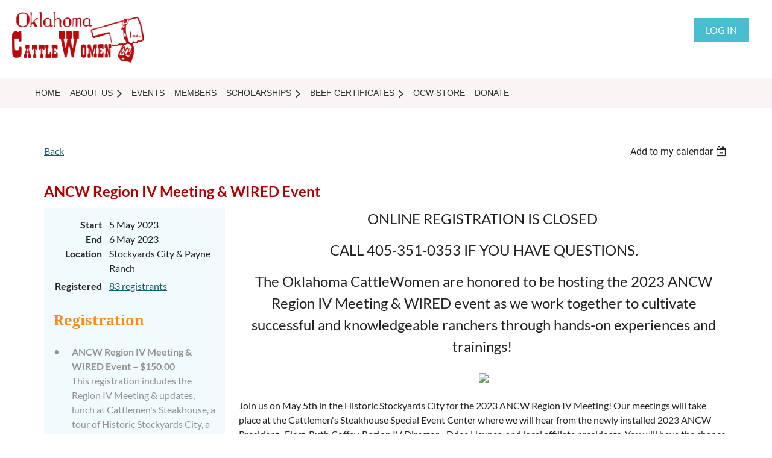

--- FILE ---
content_type: text/html; charset=utf-8
request_url: https://okcattlewomen.org/event-5123501
body_size: 10505
content:
<!DOCTYPE html>
<html lang="en" class="no-js ">
	<head id="Head1">
		<link rel="stylesheet" type="text/css" href="https://kit-pro.fontawesome.com/releases/latest/css/pro.min.css" />
<meta name="viewport" content="width=device-width, initial-scale=1.0">
<link href="https://sf.wildapricot.org/BuiltTheme/casefile_calypso.v3.0/current/569e8e5f/Styles/combined.css" rel="stylesheet" type="text/css" /><link href="https://okcattlewomen.org/resources/theme/customStyles.css?t=639040174520500000" rel="stylesheet" type="text/css" /><link href="https://okcattlewomen.org/resources/theme/user.css?t=637743247720000000" rel="stylesheet" type="text/css" /><link href="https://live-sf.wildapricot.org/WebUI/built9.12.0-23d3d10/scripts/public/react/index-84b33b4.css" rel="stylesheet" type="text/css" /><link href="https://live-sf.wildapricot.org/WebUI/built9.12.0-23d3d10/css/shared/ui/shared-ui-compiled.css" rel="stylesheet" type="text/css" /><script type="text/javascript" language="javascript" id="idJavaScriptEnvironment">var bonaPage_BuildVer='9.12.0-23d3d10';
var bonaPage_AdminBackendUrl = '/admin/';
var bonaPage_StatRes='https://live-sf.wildapricot.org/WebUI/';
var bonaPage_InternalPageType = { isUndefinedPage : false,isWebPage : false,isAdminPage : false,isDialogPage : false,isSystemPage : true,isErrorPage : false,isError404Page : false };
var bonaPage_PageView = { isAnonymousView : true,isMemberView : false,isAdminView : false };
var WidgetMode = 0;
var bonaPage_IsUserAnonymous = true;
var bonaPage_ThemeVer='569e8e5f637743247720000000639040174520500000'; var bonaPage_ThemeId = 'casefile_calypso.v3.0'; var bonaPage_ThemeVersion = '3.0';
var bonaPage_id='1075141'; version_id='';
if (bonaPage_InternalPageType && (bonaPage_InternalPageType.isSystemPage || bonaPage_InternalPageType.isWebPage) && window.self !== window.top) { var success = true; try { var tmp = top.location.href; if (!tmp) { top.location = self.location; } } catch (err) { try { if (self != top) { top.location = self.location; } } catch (err) { try { if (self != top) { top = self; } success = false; } catch (err) { success = false; } } success = false; } if (!success) { window.onload = function() { document.open('text/html', 'replace'); document.write('<ht'+'ml><he'+'ad></he'+'ad><bo'+'dy><h1>Wrong document context!</h1></bo'+'dy></ht'+'ml>'); document.close(); } } }
try { function waMetricsGlobalHandler(args) { if (WA.topWindow.waMetricsOuterGlobalHandler && typeof(WA.topWindow.waMetricsOuterGlobalHandler) === 'function') { WA.topWindow.waMetricsOuterGlobalHandler(args); }}} catch(err) {}
 try { if (parent && parent.BonaPage) parent.BonaPage.implementBonaPage(window); } catch (err) { }
try { document.write('<style type="text/css"> .WaHideIfJSEnabled, .HideIfJSEnabled { display: none; } </style>'); } catch(err) {}
var bonaPage_WebPackRootPath = 'https://live-sf.wildapricot.org/WebUI/built9.12.0-23d3d10/scripts/public/react/';</script><script type="text/javascript" language="javascript" src="https://live-sf.wildapricot.org/WebUI/built9.12.0-23d3d10/scripts/shared/bonapagetop/bonapagetop-compiled.js" id="idBonaPageTop"></script><script type="text/javascript" language="javascript" src="https://live-sf.wildapricot.org/WebUI/built9.12.0-23d3d10/scripts/public/react/index-84b33b4.js" id="ReactPublicJs"></script><script type="text/javascript" language="javascript" src="https://live-sf.wildapricot.org/WebUI/built9.12.0-23d3d10/scripts/shared/ui/shared-ui-compiled.js" id="idSharedJs"></script><script type="text/javascript" language="javascript" src="https://live-sf.wildapricot.org/WebUI/built9.12.0-23d3d10/General.js" id=""></script><script type="text/javascript" language="javascript" src="https://sf.wildapricot.org/BuiltTheme/casefile_calypso.v3.0/current/569e8e5f/Scripts/combined.js" id=""></script><title>Oklahoma CattleWomen - ANCW Region IV Meeting &amp; WIRED Event</title>
<meta property="og:image" content="https://okcattlewomen.wildapricot.org/resources/Theme/Untitled%20design.png" />
<link rel="shortcut icon" type="image/ico" href="/Resources/Pictures/favicon (1).ico" /><link rel="search" type="application/opensearchdescription+xml" title="okcattlewomen.org" href="/opensearch.ashx" /></head>
	<body id="PAGEID_1075141" class="publicContentView LayoutSecondary">
<div class="mLayout layoutMain" id="mLayout">

<div class="mobilePanelContainer">
<div id="id_MobilePanel" data-componentId="MobilePanel" class="WaPlaceHolder  WaPlaceHolderWide WaPlaceHolderMobilePanel" style=""><div style=""><div id="id_cXOLKQ2" class="WaGadgetOnly WaGadgetMobilePanel  gadgetStyleNone" style="" data-componentId="cXOLKQ2" ><div class="mobilePanel">
	
	<div class="mobilePanelButton buttonMenu" title="Menu">Menu</div>
<div class="mobilePanelButton buttonLogin" title="Log in">Log in</div>
<div class="menuInner">
		<ul class="firstLevel">
<li class=" ">
	<div class="item">
		<a href="https://okcattlewomen.org/" title="Home"><span>Home</span></a>
</div>
</li>
	
<li class=" dir">
	<div class="item">
		<a href="https://okcattlewomen.org/about" title="About Us"><span>About Us</span></a>
<ul class="secondLevel">
<li class=" ">
	<div class="item">
		<a href="https://okcattlewomen.org/page-1075172" title="Meet Our Team"><span>Meet Our Team</span></a>
</div>
</li>
	
<li class=" ">
	<div class="item">
		<a href="https://okcattlewomen.org/page-1075173" title="Find a Local Chapter"><span>Find a Local Chapter</span></a>
</div>
</li>
	
<li class=" ">
	<div class="item">
		<a href="https://okcattlewomen.org/page-1075175" title="Past Presidents"><span>Past Presidents</span></a>
</div>
</li>
	
<li class=" ">
	<div class="item">
		<a href="https://okcattlewomen.org/page-1075176" title="Award Winners"><span>Award Winners</span></a>
</div>
</li>
	
<li class=" ">
	<div class="item">
		<a href="https://okcattlewomen.org/join" title="Join"><span>Join</span></a>
</div>
</li>
	
</ul>
</div>
</li>
	
<li class=" ">
	<div class="item">
		<a href="https://okcattlewomen.org/page-1075169" title="Events"><span>Events</span></a>
</div>
</li>
	
<li class=" ">
	<div class="item">
		<a href="https://okcattlewomen.org/page-1075168" title="Members"><span>Members</span></a>
</div>
</li>
	
<li class=" dir">
	<div class="item">
		<a href="https://okcattlewomen.org/scholarships" title="Scholarships"><span>Scholarships</span></a>
<ul class="secondLevel">
<li class=" ">
	<div class="item">
		<a href="https://okcattlewomen.org/ocwscholarship" title="OCW Scholarship"><span>OCW Scholarship</span></a>
</div>
</li>
	
<li class=" ">
	<div class="item">
		<a href="https://okcattlewomen.org/page-1075192" title="Oklahoma CattleWomen Legacy Scholarship"><span>Oklahoma CattleWomen Legacy Scholarship</span></a>
</div>
</li>
	
<li class=" ">
	<div class="item">
		<a href="https://okcattlewomen.org/smithscholarship" title="JB &amp; Betty Smith Scholarship"><span>JB &amp; Betty Smith Scholarship</span></a>
</div>
</li>
	
<li class=" ">
	<div class="item">
		<a href="https://okcattlewomen.org/frymirescholarship" title="Brenda Frymire Memorial Scholarship"><span>Brenda Frymire Memorial Scholarship</span></a>
</div>
</li>
	
</ul>
</div>
</li>
	
<li class=" dir">
	<div class="item">
		<a href="https://okcattlewomen.org/Beef-Certificates" title="Beef Certificates"><span>Beef Certificates</span></a>
<ul class="secondLevel">
<li class=" ">
	<div class="item">
		<a href="https://okcattlewomen.org/Beef-Certificate-Directory" title="Beef Certificate Directory"><span>Beef Certificate Directory</span></a>
</div>
</li>
	
<li class=" ">
	<div class="item">
		<a href="https://okcattlewomen.org/beef-certificate-join" title="Beef Certificate Sign-Up"><span>Beef Certificate Sign-Up</span></a>
</div>
</li>
	
</ul>
</div>
</li>
	
<li class=" ">
	<div class="item">
		<a href="https://okcattlewomen.org/ocwstore" title="OCW Store"><span>OCW Store</span></a>
</div>
</li>
	
<li class=" ">
	<div class="item">
		<a href="https://okcattlewomen.org/donate" title="Donate"><span>Donate</span></a>
</div>
</li>
	
</ul>
	</div>

	<div class="loginInner">
<div class="loginContainerForm oAuthIsfalse">
<form method="post" action="https://okcattlewomen.org/Sys/Login" id="id_cXOLKQ2_form" class="generalLoginBox"  data-disableInAdminMode="true">
<input type="hidden" name="ReturnUrl" id="id_cXOLKQ2_returnUrl" value="">
				<input type="hidden" name="browserData" id="id_cXOLKQ2_browserField">
<div class="loginUserName">
<div class="loginUserNameTextBox">
		<input name="email" type="text" maxlength="100" placeholder="Email"  id="id_cXOLKQ2_userName" tabindex="1" class="emailTextBoxControl"/>
	</div>
</div><div class="loginPassword">
<div class="loginPasswordTextBox">
		<input name="password" type="password" placeholder="Password" maxlength="50" id="id_cXOLKQ2_password" tabindex="2" class="passwordTextBoxControl" autocomplete="off"/>
	</div>
</div> 
    <input id="g-recaptcha-invisible_cXOLKQ2" name="g-recaptcha-invisible" value="recaptcha" type="hidden"/> 
    <div id="recapcha_placeholder_cXOLKQ2" style="display:none"></div>
    <span id="idReCaptchaValidator_cXOLKQ2" errorMessage="Please verify that you are not a robot" style="display:none" validatorType="method" ></span>
    <script>
        $("#idReCaptchaValidator_cXOLKQ2").on( "wavalidate", function(event, validationResult) {
            if (grecaptcha.getResponse(widgetId_cXOLKQ2).length == 0){
                grecaptcha.execute(widgetId_cXOLKQ2);	
                validationResult.shouldStopValidation = true;
                return;
            }

            validationResult.result = true;
        });
  
            var widgetId_cXOLKQ2;

            var onloadCallback_cXOLKQ2 = function() {
                // Renders the HTML element with id 'recapcha_placeholder_cXOLKQ2' as a reCAPTCHA widget.
                // The id of the reCAPTCHA widget is assigned to 'widgetId_cXOLKQ2'.
                widgetId_cXOLKQ2 = grecaptcha.render('recapcha_placeholder_cXOLKQ2', {
                'sitekey' : '6LfmM_UhAAAAAJSHT-BwkAlQgN0mMViOmaK7oEIV',
                'size': 'invisible',
                'callback': function(){
                    document.getElementById('g-recaptcha-invisible_cXOLKQ2').form.submit();
                },
                'theme' : 'light'
            });
        };
    </script>
	
    <script src="https://www.google.com/recaptcha/api.js?onload=onloadCallback_cXOLKQ2&render=explicit" async defer></script>

 <div class="loginActionRememberMe">
		<input id="id_cXOLKQ2_rememberMe" type="checkbox" name="rememberMe" tabindex="3" class="rememberMeCheckboxControl"/>
		<label for="id_cXOLKQ2_rememberMe">Remember me</label>
	</div>
<div class="loginPasswordForgot">
		<a href="https://okcattlewomen.org/Sys/ResetPasswordRequest">Forgot password</a>
	</div>
<div class="loginAction">
	<input type="submit" name="ctl03$ctl02$loginViewControl$loginControl$Login" value="Log in" id="id_cXOLKQ2_loginAction" onclick="if (!browserInfo.clientCookiesEnabled()) {alert('Warning: browser cookies disabled. Please enable them to use this website.'); return false;}" tabindex="4" class="loginButton loginButtonControl"/>
</div></form></div>
</div>

</div>

<script type="text/javascript">

jq$(function()
{
	var gadget = jq$('#id_cXOLKQ2'),
		menuContainer = gadget.find('.menuInner'),
		loginContainer = gadget.find('.loginInner');

	gadget.find('.buttonMenu').on("click",function()
	{
		menuContainer.toggle();
		loginContainer.hide();
		jq$(this).toggleClass('active');
        jq$('.buttonLogin').removeClass('active');
		return false;
	});

	gadget.find('.buttonLogin').on("click",function()
	{
		loginContainer.toggle();
		menuContainer.hide();
		jq$(this).toggleClass('active');
        jq$('.buttonMenu').removeClass('active');
		return false;
	});

	gadget.find('.mobilePanel').on("click",function(event)
	{
        if( !(jq$(event.target).parents('.loginInner').size() || event.target.className == 'loginInner') )
        {
            menuContainer.hide();
            loginContainer.hide();
            jq$('.buttonLogin').removeClass('active');
            jq$('.buttonMenu').removeClass('active');
        }

        event.stopPropagation();
	});

	jq$('body').on("click",function()
	{
		menuContainer.hide();
		loginContainer.hide();
		jq$('.buttonLogin').removeClass('active');
        jq$('.buttonMenu').removeClass('active');
	});


	// login
	var browserField = document.getElementById('id_cXOLKQ2' + '_browserField');

	if (browserField)
	{
		browserField.value = browserInfo.getBrowserCapabilitiesData();
	}

	jq$('#id_cXOLKQ2' + '_form').FormValidate();
	jq$('.WaGadgetMobilePanel form').attr('data-disableInAdminMode', 'false');

});

</script></div></div>
</div></div>

		<!-- header zone -->
		<div class="zonePlace zoneHeader1">
<div id="id_Header" data-componentId="Header" class="WaPlaceHolder  WaPlaceHolderWide WaPlaceHolderHeader" style="background-color:#FFFFFF;min-height:40px;"><div style=""><div id="id_DCpnEKc" data-componentId="tJaASoU" class="WaLayoutContainerFirst" style=""><table cellspacing="0" cellpadding="0" class="WaLayoutTable" style=""><tr data-componentId="DCpnEKc_row" class="WaLayoutRow"><td id="id_O9PgHgc" data-componentId="ehr5eVe" class="WaLayoutItem" style="width:20%;"><div id="id_awVc9jY" class="WaLayoutPlaceHolder placeHolderContainer" data-componentId="fucm7CR" style=""><div style=""><div id="id_3Ru2Kpi" class="WaGadgetOnly WaGadgetContent  gadgetStyleNone" style="" data-componentId="amEDNKK" ><div class="gadgetStyleBody gadgetContentEditableArea" style="padding-top:20px;padding-right:20px;padding-bottom:20px;padding-left:20px;" data-editableArea="0" data-areaHeight="auto">
<p align="center"><img src="/resources/Pictures/OCW-original-transparent.png" alt="" title="" border="0" width="250" height="95" style=""><br></p></div>
</div></div></div></td><td style="" data-componentId="ehr5eVe_separator" class="WaLayoutSeparator"><div style="width: inherit;"></div></td><td id="id_msrLLe6" data-componentId="2iZE6Pd" class="WaLayoutItem" style="width:66%;"></td><td style="" data-componentId="2iZE6Pd_separator" class="WaLayoutSeparator"><div style="width: inherit;"></div></td><td id="id_xoIdEIs" data-componentId="17yqtI5" class="WaLayoutItem" style="width:13%;"><div id="id_o8O9qlE" class="WaLayoutPlaceHolder placeHolderContainer" data-componentId="fWj1hDh" style=""><div style=""><div id="id_IGsSSCd" class="WaGadgetOnly WaGadgetLoginButton  gadgetStyleNone" style="margin-top:30px;margin-bottom:30px;" data-componentId="eYvzL8F" ><div class="alignCenter unauthorized">
  <div class="loginContainer">
    <a class="loginLink" href="https://okcattlewomen.org/Sys/Login" title="Log in">Log in</a>
  </div>
  </div>
<script>
  jq$(function() {
    var gadgetId = jq$('#id_IGsSSCd'),
        containerBox = gadgetId.find('.loginPanel'),
        loginLink = gadgetId.find('.loginLink'),
        transitionTime = 300;

    containerBox.isOpening = false;

    loginLink.on('click', function() {
      if (containerBox.css("visibility") == 'visible') {
        loginLink.removeClass('hover');
        containerBox.animate({ 'opacity': '0' }, transitionTime, function() {
          containerBox.css('visibility','hidden');
          containerBox.css('display','none');
        });
      } else {
        loginLink.addClass('hover');
        containerBox.isOpening = true;
        containerBox.css('display','block');
        containerBox.css('visibility','visible');
        containerBox.animate({ 'opacity': '1' }, transitionTime, function() {
          containerBox.isOpening = false;
        });
      }
    });

    containerBox.on('click', function(e) { e.stopPropagation(); });

    jq$('body').on('click', function() {
      if (containerBox.css("visibility") == 'visible' && !containerBox.isOpening) {
        loginLink.removeClass('hover');
        containerBox.animate({ 'opacity': '0' }, transitionTime, function() {
          containerBox.css('visibility','hidden');
          containerBox.css('display','none');
        });
      }
    });
  });
</script>
</div></div></div></td></tr></table> </div><div id="id_9iy3ESA" data-componentId="1E1dIHN" class="WaLayoutContainer" style="background-color:#F9F5F5;"><table cellspacing="0" cellpadding="0" class="WaLayoutTable" style="height:40px;"><tr data-componentId="9iy3ESA_row" class="WaLayoutRow"><td id="id_3BCqYI5" data-componentId="VwT3S8Q" class="WaLayoutItem" style="width:4%;"></td><td style="" data-componentId="VwT3S8Q_separator" class="WaLayoutSeparator"><div style="width: inherit;"></div></td><td id="id_ivvtbTp" data-componentId="uXS3ReK" class="WaLayoutItem" style="width:91%;"><div id="id_D885T5e" class="WaLayoutPlaceHolder placeHolderContainer" data-componentId="SIslOCJ" style=""><div style=""><div id="id_6NfRKGL" class="WaGadgetOnly WaGadgetMenuHorizontal  HorizontalMenuStyle001" style="margin-top:5px;margin-right:5px;margin-bottom:5px;margin-left:5px;" data-componentId="Y335mrH" ><div class="stickyMenu">
	<div class="menuBackground"></div>
	<div class="menuInner">
		<ul class="firstLevel">
<li class=" ">
	<div class="item">
		<a href="https://okcattlewomen.org/" title="Home"><span>Home</span></a>
</div>
</li>
	
<li class=" dir">
	<div class="item">
		<a href="https://okcattlewomen.org/about" title="About Us"><span>About Us</span></a>
<ul class="secondLevel">
<li class=" ">
	<div class="item">
		<a href="https://okcattlewomen.org/page-1075172" title="Meet Our Team"><span>Meet Our Team</span></a>
</div>
</li>
	
<li class=" ">
	<div class="item">
		<a href="https://okcattlewomen.org/page-1075173" title="Find a Local Chapter"><span>Find a Local Chapter</span></a>
</div>
</li>
	
<li class=" ">
	<div class="item">
		<a href="https://okcattlewomen.org/page-1075175" title="Past Presidents"><span>Past Presidents</span></a>
</div>
</li>
	
<li class=" ">
	<div class="item">
		<a href="https://okcattlewomen.org/page-1075176" title="Award Winners"><span>Award Winners</span></a>
</div>
</li>
	
<li class=" ">
	<div class="item">
		<a href="https://okcattlewomen.org/join" title="Join"><span>Join</span></a>
</div>
</li>
	
</ul>
</div>
</li>
	
<li class=" ">
	<div class="item">
		<a href="https://okcattlewomen.org/page-1075169" title="Events"><span>Events</span></a>
</div>
</li>
	
<li class=" ">
	<div class="item">
		<a href="https://okcattlewomen.org/page-1075168" title="Members"><span>Members</span></a>
</div>
</li>
	
<li class=" dir">
	<div class="item">
		<a href="https://okcattlewomen.org/scholarships" title="Scholarships"><span>Scholarships</span></a>
<ul class="secondLevel">
<li class=" ">
	<div class="item">
		<a href="https://okcattlewomen.org/ocwscholarship" title="OCW Scholarship"><span>OCW Scholarship</span></a>
</div>
</li>
	
<li class=" ">
	<div class="item">
		<a href="https://okcattlewomen.org/page-1075192" title="Oklahoma CattleWomen Legacy Scholarship"><span>Oklahoma CattleWomen Legacy Scholarship</span></a>
</div>
</li>
	
<li class=" ">
	<div class="item">
		<a href="https://okcattlewomen.org/smithscholarship" title="JB &amp; Betty Smith Scholarship"><span>JB &amp; Betty Smith Scholarship</span></a>
</div>
</li>
	
<li class=" ">
	<div class="item">
		<a href="https://okcattlewomen.org/frymirescholarship" title="Brenda Frymire Memorial Scholarship"><span>Brenda Frymire Memorial Scholarship</span></a>
</div>
</li>
	
</ul>
</div>
</li>
	
<li class=" dir">
	<div class="item">
		<a href="https://okcattlewomen.org/Beef-Certificates" title="Beef Certificates"><span>Beef Certificates</span></a>
<ul class="secondLevel">
<li class=" ">
	<div class="item">
		<a href="https://okcattlewomen.org/Beef-Certificate-Directory" title="Beef Certificate Directory"><span>Beef Certificate Directory</span></a>
</div>
</li>
	
<li class=" ">
	<div class="item">
		<a href="https://okcattlewomen.org/beef-certificate-join" title="Beef Certificate Sign-Up"><span>Beef Certificate Sign-Up</span></a>
</div>
</li>
	
</ul>
</div>
</li>
	
<li class=" ">
	<div class="item">
		<a href="https://okcattlewomen.org/ocwstore" title="OCW Store"><span>OCW Store</span></a>
</div>
</li>
	
<li class=" ">
	<div class="item">
		<a href="https://okcattlewomen.org/donate" title="Donate"><span>Donate</span></a>
</div>
</li>
	
</ul>
	</div>
</div>

<script type="text/javascript">
	jq$(function() {
		WebFont.load({
			custom: {
				families: ['Lato', 'Lato']
			},
			active: function(){
				resizeMenu();
			}
		});

		var gadgetHorMenu = jq$('#id_6NfRKGL'),
			gadgetHorMenuContainer = gadgetHorMenu.find('.menuInner'),
			firstLevelMenu = gadgetHorMenu.find('ul.firstLevel'),
			holderInitialMenu = firstLevelMenu.children(),
			outsideItems = null,
			phantomElement = '<li class="phantom"><div class="item"><a href="#"><span>&#x2261;</span></a><ul class="secondLevel"></ul></div></li>',
			placeHolder = gadgetHorMenu.parents('.WaLayoutPlaceHolder'),
			placeHolderId = placeHolder && placeHolder.attr('data-componentId'),
			mobileState = false,
			isTouchSupported = !!(('ontouchstart' in window) || (window.DocumentTouch && document instanceof DocumentTouch) || (navigator.msPointerEnabled && navigator.msMaxTouchPoints));


		function resizeMenu()
		{
			var i,
				len,
				fitMenuWidth = 0,
				menuItemPhantomWidth = 80;

			firstLevelMenu.html(holderInitialMenu).removeClass('adapted').css({ width: 'auto' }); // restore initial menu

			if (firstLevelMenu.width() > gadgetHorMenuContainer.width()) { // if menu oversize
				menuItemPhantomWidth = firstLevelMenu.addClass('adapted').append(phantomElement).children('.phantom').width();

				for (i = 0, len = holderInitialMenu.size(); i <= len; i++) {
					fitMenuWidth += jq$(holderInitialMenu.get(i)).width();

					if (fitMenuWidth + menuItemPhantomWidth > gadgetHorMenuContainer.width()) {
						outsideItems = firstLevelMenu.children(':gt('+(i-1)+'):not(.phantom)').remove();
						firstLevelMenu.find('.phantom > .item > ul').append( outsideItems);
						gadgetHorMenuContainer.css('overflow','visible');
						break;
					}
				}
				gadgetHorMenu.find('.phantom > .item > a').click(function() { return false; });
			}

			disableFirstTouch();

			firstLevelMenu.css('width', ''); // restore initial menu width
			firstLevelMenu.children().removeClass('last-child').eq(-1).addClass('last-child'); // add last-child mark
		}

		jq$(window).resize(function() {
			resizeMenu();
		});

		jq$(window).bind('mousewheel', function(event) {
			if (event.originalEvent.wheelDelta >= 0) {
				resizeMenu();
			}
		});

		function onLayoutColumnResized(sender, args) {
			args = args || {};

			if (placeHolderId && (placeHolderId == args.leftColPlaceHolderId || placeHolderId == args.rightColPlaceHolderId)) {
				resizeMenu();
			}
		}

		function onSidebarResized() {
			resizeMenu();
		}

		BonaPage.addPageStateHandler(BonaPage.PAGE_PARSED, function() { WA.Gadgets.LayoutColumnResized.addHandler(onLayoutColumnResized); });
		BonaPage.addPageStateHandler(BonaPage.PAGE_UNLOADED, function() { WA.Gadgets.LayoutColumnResized.removeHandler(onLayoutColumnResized); });
		BonaPage.addPageStateHandler(BonaPage.PAGE_PARSED, function() { WA.Gadgets.SidebarResized.addHandler(onSidebarResized); });
		BonaPage.addPageStateHandler(BonaPage.PAGE_UNLOADED, function() { WA.Gadgets.SidebarResized.removeHandler(onSidebarResized); });

        function disableFirstTouch()
        {
          if (!isTouchSupported) return;

          jq$('#id_6NfRKGL').find('.menuInner li.dir > .item > a').on('click', function(event) {
            if (!this.touchCounter)
              this.touchCounter = 0;

            if (this.touchCounter >= 1) {
              this.touchCounter = 0;
              return true;
            }

            this.touchCounter++;

            if (!mobileState) {
              WA.stopEventDefault(event);
            }
          });

          jq$('#id_6NfRKGL').find('.menuInner li.dir > .item > a').on('mouseout', function(event) {
            if (!this.touchCounter)
              this.touchCounter = 0;
            this.touchCounter = 0;
          });
        }

        disableFirstTouch();

	});
</script></div></div></div></td><td style="" data-componentId="uXS3ReK_separator" class="WaLayoutSeparator"><div style="width: inherit;"></div></td><td id="id_WDkh1GR" data-componentId="adOCirC" class="WaLayoutItem" style="width:4%;"></td></tr></table> </div><div id="id_gqIHMD7" data-componentId="gqIHMD7" class="WaLayoutContainerLast" style="margin-top:40px;"><table cellspacing="0" cellpadding="0" class="WaLayoutTable" style=""><tr data-componentId="gqIHMD7_row" class="WaLayoutRow"><td id="id_zOCuZ5i" data-componentId="zOCuZ5i" class="WaLayoutItem" style="width:4%;"></td><td style="" data-componentId="zOCuZ5i_separator" class="WaLayoutSeparator"><div style="width: inherit;"></div></td><td id="id_UiIBbse" data-componentId="UiIBbse" class="WaLayoutItem" style="width:91%;"><div id="id_DJn39Io" class="WaLayoutPlaceHolder placeHolderContainer" data-componentId="DJn39Io" style=""><div style="padding-top:20px;padding-right:20px;padding-bottom:20px;padding-left:20px;"><div id="id_HdIIETy" class="WaGadgetOnly WaGadgetEvents  gadgetStyleNone WaGadgetEventsStateDetails" style="" data-componentId="HdIIETy" >



<form method="post" action="" id="form">
<div class="aspNetHidden">
<input type="hidden" name="__VIEWSTATE" id="__VIEWSTATE" value="/j481ak5ygo4grJiD7ErZtSzg+HwMeoPpOcqZJJyLDjr6kJ0vN4Th92e3iyrbGExDMXvZhYZR5/107yZSu8gllNiRcBCDctImYvQvKwBUbVzF5oCW7pYi3GN3g4qGTrXlRBTuECeuEcWSwobw3H+0GozSy34sKzuvJBbmWEz9CQKHJ78Q6ALHO+LkUH7loZE+x9beeDiclF2lfiQ3n6KwnTMqsEu0yxzFPXeewnVEKeb30+ToF53TKu4Kklj9/yHDu4mwnl3K5y7YO5+whMPkdLj05aBQsSbZCjeLO3qYwfS/TC6" />
</div>

    
    <input type="hidden" name="FunctionalBlock1$contentModeHidden" id="FunctionalBlock1_contentModeHidden" value="1" />



       
  <div id="idEventsTitleMainContainer" class="pageTitleOuterContainer">
    <div id="idEventBackContainer" class="pageBackContainer">
      <a id="FunctionalBlock1_ctl00_eventPageViewBase_ctl00_ctl00_back" class="eventBackLink" href="javascript: history.back();">Back</a>
    </div>
      
    <div id="idEventViewSwitcher" class="pageViewSwitcherOuterContainer">
      
<div class="cornersContainer"><div class="topCorners"><div class="c1"></div><div class="c2"></div><div class="c3"></div><div class="c4"></div><div class="c5"></div></div></div>
  <div class="pageViewSwitcherContainer"><div class="d1"><div class="d2"><div class="d3"><div class="d4"><div class="d5"><div class="d6"><div class="d7"><div class="d8"><div class="d9"><div class="inner">
    <div id="init-add-event-to-calendar-dropdown-5123501" class="semantic-ui" style="color: inherit; background: transparent;"></div>
    <script>
      function initAddEventToCalendarDropDown5123501()
      {
        if (typeof window.initAddEventToCalendarDropDown !== 'function') { return; }
      
        const domNodeId = 'init-add-event-to-calendar-dropdown-5123501';
        const event = {
          id: '5123501',
          title: 'ANCW Region IV Meeting &amp; WIRED Event',
          description: 'ONLINE REGISTRATION IS CLOSED     CALL 405-351-0353 IF YOU HAVE QUESTIONS.    The Oklahoma CattleWomen are honored to be hosting the 2023 ANCW Region IV Meeting &amp;amp; WIRED event as we work together to cultivate successful and knowledgeable ranchers through hands-on experiences and trainings!           Join us on May 5th in the Historic Stockyards City for the 2023 ANCW Region IV Meeting! Our meetings will take place at the Cattlemen&amp;#39;s Steakhouse Special Event Center where we will hear from the newly installed 2023 ANCW President- Elect, Ruth Coffey, Region IV Director - Ddee Haynes, and local affiliate presidents. You will have the chance to network with your fellow CattleWomen while working together to uplift the beef community. Enjoy a delicious lunch provided by Cattlemen&amp;#39;s Steakhouse before you take a tour of the Oklahoma National Stockyards and Stockyards City Main Street! That night, CattleWomen will board a riverboat on the Oklahoma River as they enjoy hor dourves and refreshments. The river cruise is sponsored by Stockman-Oklahoma Livestock Market! There is a limited number of seats available on the riverboat so be sure to RSVP here: Oklahoma CattleWomen - Region IV River Cruise (okcattlewomen.org).    With exciting guest speakers, workshops tailored to hot topics in the industry and hands-on learning opportunities, WIRED is the perfect place for all women with a passion for beef cattle to gather together! Join us on May 6th at the Payne Ranch in Mustang, OK for an empowering chance to grow as an individual and advocate for the beef industry! Attendees will participate in a full day of sessions focusing on animal health, media training, machine safety and more! Lunch will be served onsite provided by Payne Ranch for a farm to fork experience. Attendees will leave with a special WIRED t-shirt and a newly found confidence in their ranching skills!     Region IV Location:   Cattlemen&amp;#39;s Steakhouse Special Event Center    1309 S. Agnew    Oklahoma City, OK 73108    WIRED Location:      Payne Ranch    13501 S. Mustang Rd.     Mustang, OK 73064    The host hotel is the Hilton Garden Inn Oklahoma City Airport located at 801 S. Meridian Ave., Oklahoma City, OK 73108. The discounted room block is full. To book, call the hotel directly at 1 405-942-1400              '.replace(/\r+/g, ''),
          location: 'Stockyards City &amp;amp; Payne Ranch',
          url: window.location.href,
          allDay: 'False' === 'False',
          start: '2023-05-05T06:00:00Z', 
          end: '2023-05-07T06:00:00Z',
          sessions: [{"title":"ANCW Region IV Meeting &amp; WIRED Event","start":"2023-05-05T06:00:00Z","end":"2023-05-07T06:00:00Z","allDay":true}]
        };
      
        window.initAddEventToCalendarDropDown(event, domNodeId);
      }    
    
      window.BonaPage.addPageStateHandler(window.BonaPage.PAGE_PARSED, initAddEventToCalendarDropDown5123501);

    </script>
  </div></div></div></div></div></div></div></div></div></div></div>
<div class="cornersContainer"><div class="bottomCorners"><div class="c5"></div><div class="c4"></div><div class="c3"></div><div class="c2"></div><div class="c1"></div></div></div>

    </div>
    <div class="pageTitleContainer eventsTitleContainer">
      <h1 class="pageTitle SystemPageTitle">
        ANCW Region IV Meeting &amp; WIRED Event
      </h1>
    </div>
  </div>
      

      


<div class="boxOuterContainer boxBaseView"><div class="cornersContainer"><div class="topCorners"><div class="c1"></div><div class="c2"></div><div class="c3"></div><div class="c4"></div><div class="c5"></div><!--[if gt IE 6]><!--><div class="r1"><div class="r2"><div class="r3"><div class="r4"><div class="r5"></div></div></div></div></div><!--<![endif]--></div></div><div  class="boxContainer"><div class="d1"><div class="d2"><div class="d3"><div class="d4"><div class="d5"><div class="d6"><div class="d7"><div class="d8"><div class="d9"><div class="inner">
      
    <div class="boxBodyOuterContainer"><div class="cornersContainer"><div class="topCorners"><div class="c1"></div><div class="c2"></div><div class="c3"></div><div class="c4"></div><div class="c5"></div><!--[if gt IE 6]><!--><div class="r1"><div class="r2"><div class="r3"><div class="r4"><div class="r5"></div></div></div></div></div><!--<![endif]--></div></div><div  class="boxBodyContainer"><div class="d1"><div class="d2"><div class="d3"><div class="d4"><div class="d5"><div class="d6"><div class="d7"><div class="d8"><div class="d9"><div class="inner">
          
        <div class="boxBodyInfoOuterContainer boxBodyInfoViewFill"><div class="cornersContainer"><div class="topCorners"><div class="c1"></div><div class="c2"></div><div class="c3"></div><div class="c4"></div><div class="c5"></div><!--[if gt IE 6]><!--><div class="r1"><div class="r2"><div class="r3"><div class="r4"><div class="r5"></div></div></div></div></div><!--<![endif]--></div></div><div  class="boxBodyInfoContainer"><div class="d1"><div class="d2"><div class="d3"><div class="d4"><div class="d5"><div class="d6"><div class="d7"><div class="d8"><div class="d9"><div class="inner">
              
            

<div class="boxInfoContainer">
  <ul class="boxInfo">
    <li class="eventInfoStartDate">
      <label class="eventInfoBoxLabel">Start</label>
      <div class="eventInfoBoxValue"><strong>5 May 2023</strong></div>
    </li>
    
    <li id="FunctionalBlock1_ctl00_eventPageViewBase_ctl00_ctl00_eventInfoBox_endDateLi" class="eventInfoEndDate">
      <label class="eventInfoBoxLabel">End</label>
      <div class="eventInfoBoxValue"><span>6 May 2023</span></div>
    </li>
    
    
    
    <li id="FunctionalBlock1_ctl00_eventPageViewBase_ctl00_ctl00_eventInfoBox_locationLi" class="eventInfoLocation">
      <label class="eventInfoBoxLabel">Location</label>
      <div class="eventInfoBoxValue"><span>Stockyards City &amp; Payne Ranch</span></div>
    </li>
    
    <li id="FunctionalBlock1_ctl00_eventPageViewBase_ctl00_ctl00_eventInfoBox_alreadyRegistered" class="eventInfoSpacesLeft">
        <label class="eventInfoBoxLabel">Registered</label>
        <div class="eventInfoBoxValue"><span><a id="FunctionalBlock1_ctl00_eventPageViewBase_ctl00_ctl00_eventInfoBox_alreadyRegisteredLink" class="eventInfoBoxRegisterLink" href="https://okcattlewomen.org/event-5123501/Attendees">83 registrants</a></span></div>
      </li>
  </ul>
</div>

            
<div class="registrationInfoContainer">
  
    <h4 id="idRegistrationInfo" class="infoTitle">Registration</h4>
    <div class="infoText"></div>
  
  
    <ul class="registrationInfo">
  
    <li id="FunctionalBlock1_ctl00_eventPageViewBase_ctl00_ctl00_eventRegistrationTypesView_registrationTypesRepeater_ctl01_regTypeLi" class="disabled" title="Available from 16 Jan 2023 through 1 May 2023
">
      <label class="regTypeLiLabel">
        <strong>
          ANCW Region IV Meeting &amp; WIRED Event – $150.00
        </strong>
        
        
      </label>
      <div class="regTypeLiValue">
        <span class="regTypeLiValueSpan">
          This registration includes the Region IV Meeting &amp; updates, lunch at Cattlemen&#39;s Steakhouse, a tour of Historic Stockyards City, a Oklahoma Riverboat Tour with hor dourves and refreshments, a full day of WIRED trainings (machine safety, media training, animal health, etc.), lunch at Payne Ranch, a WIRED T-shirt and more.
        </span>
      </div>
    </li>
  
    <li id="FunctionalBlock1_ctl00_eventPageViewBase_ctl00_ctl00_eventRegistrationTypesView_registrationTypesRepeater_ctl02_regTypeLi" class="disabled" title="Available from 16 Jan 2023 through 1 May 2023
">
      <label class="regTypeLiLabel">
        <strong>
          ANCW Region IV Meeting ONLY – $50.00
        </strong>
        
        
      </label>
      <div class="regTypeLiValue">
        <span class="regTypeLiValueSpan">
          Choose this registration if you choose to attend the Region IV Meeting ONLY.<br />This registration includes the Region IV Meeting &amp; updates, lunch at Cattlemen&#39;s Steakhouse, a tour of Historic Stockyards City, a Oklahoma Riverboat Tour with hor dourves and refreshments.
        </span>
      </div>
    </li>
  
    <li id="FunctionalBlock1_ctl00_eventPageViewBase_ctl00_ctl00_eventRegistrationTypesView_registrationTypesRepeater_ctl03_regTypeLi" class="disabled" title="Available from 16 Jan 2023 through 1 May 2023
">
      <label class="regTypeLiLabel">
        <strong>
          ANCW WIRED Event ONLY – $100.00
        </strong>
        
        
      </label>
      <div class="regTypeLiValue">
        <span class="regTypeLiValueSpan">
          Choose this registration if you choose to attend the WIRED Event ONLY. This registration includes a full day of WIRED trainings (machine safety, media training, animal health, etc.), lunch at Payne Ranch, a WIRED T-shirt and more.
        </span>
      </div>
    </li>
  
    <li id="FunctionalBlock1_ctl00_eventPageViewBase_ctl00_ctl00_eventRegistrationTypesView_registrationTypesRepeater_ctl04_regTypeLi" class="disabled" title="Available through 1 May 2023
Available for: Collegiate Membership
">
      <label class="regTypeLiLabel">
        <strong>
          ANCW WIRED Event Only - Collegiate – $50.00
        </strong>
        
        
      </label>
      <div class="regTypeLiValue">
        <span class="regTypeLiValueSpan">
          
        </span>
      </div>
    </li>
  
    </ul>  
  
</div>

              
            
              
            

            
                
            
              
          <div class="clearEndContainer"></div></div></div></div></div></div></div></div></div></div></div></div><div class="cornersContainer"><div class="bottomCorners"><!--[if gt IE 6]><!--><div class="r1"><div class="r2"><div class="r3"><div class="r4"><div class="r5"></div></div></div></div></div><!--<![endif]--><div class="c5"></div><div class="c4"></div><div class="c3"></div><div class="c2"></div><div class="c1"></div></div></div></div>

          <div class="boxBodyContentOuterContainer"><div class="cornersContainer"><div class="topCorners"><div class="c1"></div><div class="c2"></div><div class="c3"></div><div class="c4"></div><div class="c5"></div><!--[if gt IE 6]><!--><div class="r1"><div class="r2"><div class="r3"><div class="r4"><div class="r5"></div></div></div></div></div><!--<![endif]--></div></div><div  class="boxBodyContentContainer fixedHeight"><div class="d1"><div class="d2"><div class="d3"><div class="d4"><div class="d5"><div class="d6"><div class="d7"><div class="d8"><div class="d9"><div class="inner gadgetEventEditableArea">
                  <p align="center"><span style="font-size: 24px;">ONLINE REGISTRATION IS CLOSED&nbsp;</span></p>

<p align="center"><span style="font-size: 24px;">CALL 405-351-0353 IF YOU HAVE QUESTIONS.</span></p>

<p align="center"><span><font style="font-size: 24px;">The Oklahoma CattleWomen are honored to be hosting the 2023 ANCW Region IV Meeting &amp; WIRED event as we work together to cultivate successful and knowledgeable ranchers through hands-on experiences and trainings!&nbsp;</font></span></p>

<p align="center"><font face="Helvetica" style="font-size: 24px;"><strong><img src="https://ancw.org/resources/Pictures/logo-wired.png" border="0" height="144" width="261"><br></strong></font></p>

<p>Join us on May 5th in the Historic Stockyards City for the 2023 ANCW Region IV Meeting! Our meetings will take place at the Cattlemen's Steakhouse Special Event Center where we will hear from the newly installed 2023 ANCW President- Elect, Ruth Coffey, Region IV Director - Ddee Haynes, and local affiliate presidents. You will have the chance to network with your fellow CattleWomen while working together to uplift the beef community. Enjoy a delicious lunch provided by Cattlemen's Steakhouse before you take a tour of the Oklahoma National Stockyards and Stockyards City Main Street! That night, CattleWomen will board a riverboat on the Oklahoma River as they enjoy&nbsp;hor dourves and refreshments.&nbsp;The river cruise is sponsored by Stockman-Oklahoma Livestock Market! There is a limited number of seats available on the riverboat so be sure to RSVP here:&nbsp;<a href="/event-5261906">Oklahoma CattleWomen - Region IV River Cruise (okcattlewomen.org)</a>.</p>

<p>With exciting guest speakers, workshops tailored to hot topics in the industry and hands-on learning opportunities, WIRED is the perfect place for all women with a passion for beef cattle to gather together! Join us on May 6th at the Payne Ranch in Mustang, OK for an empowering chance to grow as an individual and advocate for the beef industry! Attendees will participate in a full day of sessions focusing on animal health, media training, machine safety and more! Lunch will be served onsite provided by Payne Ranch for a farm to fork experience. Attendees will leave with a special WIRED t-shirt and a newly found confidence in their ranching skills!&nbsp;</p>

<p align="left" style="margin-bottom: 0px !important;"><strong>Region IV Location:</strong><br>
Cattlemen's Steakhouse Special Event Center</p>

<p align="left" style="margin-top: 0px !important; margin-bottom: 0px !important;">1309 S. Agnew</p>

<p align="left" style="margin-top: 0px !important; margin-bottom: 0px !important;">Oklahoma City, OK 73108</p>

<p style="margin-bottom: 0px !important;"><strong>WIRED Location:</strong><br></p>

<p align="left" style="margin-top: 0px !important; margin-bottom: 0px !important;">Payne Ranch</p>

<p align="left" style="margin-top: 0px !important; margin-bottom: 0px !important;">13501 S. Mustang Rd.&nbsp;</p>

<p align="left" style="margin-top: 0px !important; margin-bottom: 0px !important;">Mustang, OK 73064</p>

<p>The host hotel is the Hilton Garden Inn Oklahoma City Airport located at&nbsp;<span>801 S. Meridian Ave., Oklahoma City, OK 73108. The discounted room block is full. To book, call the hotel directly at&nbsp;1 405-942-1400</span></p>

<p><span><br></span></p>

<p><span><img src="/resources/Pictures/WIRED%20Cover%20Photo%20(1).png" alt="" title="" border="0"><br></span></p>
              <div class="clearEndContainer"></div></div></div></div></div></div></div></div></div></div></div></div><div class="cornersContainer"><div class="bottomCorners"><!--[if gt IE 6]><!--><div class="r1"><div class="r2"><div class="r3"><div class="r4"><div class="r5"></div></div></div></div></div><!--<![endif]--><div class="c5"></div><div class="c4"></div><div class="c3"></div><div class="c2"></div><div class="c1"></div></div></div></div>
        
      <div class="clearEndContainer"></div></div></div></div></div></div></div></div></div></div></div></div><div class="cornersContainer"><div class="bottomCorners"><!--[if gt IE 6]><!--><div class="r1"><div class="r2"><div class="r3"><div class="r4"><div class="r5"></div></div></div></div></div><!--<![endif]--><div class="c5"></div><div class="c4"></div><div class="c3"></div><div class="c2"></div><div class="c1"></div></div></div></div>
       
  <div class="clearEndContainer"></div></div></div></div></div></div></div></div></div></div></div></div><div class="cornersContainer"><div class="bottomCorners"><!--[if gt IE 6]><!--><div class="r1"><div class="r2"><div class="r3"><div class="r4"><div class="r5"></div></div></div></div></div><!--<![endif]--><div class="c5"></div><div class="c4"></div><div class="c3"></div><div class="c2"></div><div class="c1"></div></div></div></div>



<script>
    var isBatchWizardRegistration = false;
    if (isBatchWizardRegistration) 
    {
        var graphqlOuterEndpoint = '/sys/api/graphql';;
        var batchEventRegistrationWizard = window.createBatchEventRegistrationWizard(graphqlOuterEndpoint);
        
        batchEventRegistrationWizard.openWizard({
            eventId: 5123501
        });
    }
</script>

 

  
<div class="aspNetHidden">

	<input type="hidden" name="__VIEWSTATEGENERATOR" id="__VIEWSTATEGENERATOR" value="2AE9EEA8" />
</div></form></div></div></div></td><td style="" data-componentId="UiIBbse_separator" class="WaLayoutSeparator"><div style="width: inherit;"></div></td><td id="id_s4IBAAk" data-componentId="s4IBAAk" class="WaLayoutItem" style="width:4%;"></td></tr></table> </div></div>
</div></div>
		<div class="zonePlace zoneHeader2">
<div id="id_Header1" data-componentId="Header1" class="WaPlaceHolder  WaPlaceHolderWide WaPlaceHolderHeader1" style="background-color:#F4EDE0;"><div style=""><div id="id_23MUwng" class="WaGadgetOnly WaGadgetPhotoGallery  gadgetStyleNone" style="" data-componentId="23MUwng" ><div>&nbsp;</div>
        <p>No pictures to show</p>
        <div>&nbsp;</div>
    </div></div>
</div></div>
		<div class="zonePlace zoneHeader3">
</div>
		<!-- /header zone -->

<!-- content zone -->
	<div class="zonePlace zoneContent">
</div>
	<div class="zonePlace zoneContent">
</div>
	<div class="zonePlace zoneContent">
</div>
	<div class="zonePlace zoneContent">
</div>
	<div class="zonePlace zoneContent">
</div>
	<!-- /content zone -->

<!-- footer zone -->
		<div class="zonePlace zoneFooter1">
<div id="id_Footer" data-componentId="Footer" class="WaPlaceHolder  WaPlaceHolderWide WaPlaceHolderFooter" style="background-color:transparent;min-height:1px;"><div style=""></div>
</div></div>
		<div class="zonePlace zoneFooter2">
</div>
		<div class="zonePlace zoneFooter3">
<div id="id_Footer2" data-componentId="Footer2" class="WaPlaceHolder  WaPlaceHolderWide WaPlaceHolderFooter2" style="background-color:#FFFFFF;"><div style=""><div id="id_9qQkDWf" data-componentId="Qlsyiuz" class="WaLayoutContainerOnly" style=""><table cellspacing="0" cellpadding="0" class="WaLayoutTable" style=""><tr data-componentId="9qQkDWf_row" class="WaLayoutRow"><td id="id_sNkRDye" data-componentId="AsqWumD" class="WaLayoutItem" style="width:100%;"><div id="id_81FeyGy" class="WaLayoutPlaceHolder placeHolderContainer" data-componentId="tmgV8FI" style=""><div style=""><div id="id_rcVon9M" class="WaGadgetOnly WaGadgetContent  gadgetStyleNone" style="" data-componentId="5HNcUMS" ><div class="gadgetStyleBody gadgetContentEditableArea" style="padding-top:20px;padding-right:20px;padding-bottom:20px;padding-left:20px;" data-editableArea="0" data-areaHeight="auto">
<p align="center"><font style="font-size: 16px;">©2021 Oklahoma Cattlewomen.&nbsp; All rights reserved.</font></p></div>
</div></div></div></td></tr></table> </div></div>
</div></div>

<div class="zonePlace zoneWAbranding">
				<div class="WABranding">
<div id="idFooterPoweredByContainer">
	<span id="idFooterPoweredByWA">
Powered by <a href="http://www.wildapricot.com" target="_blank">Wild Apricot</a> Membership Software</span>
</div>
</div>
			</div>

<!-- /footer zone -->

<div id="idCustomJsContainer" class="cnCustomJsContainer">
<!-- Google tag (gtag.js) -->
<script async src="https://www.googletagmanager.com/gtag/js?id=G-KNC39X8PYX">
try
{
    
}
catch(err)
{}</script>
<script>
try
{
    
  window.dataLayer = window.dataLayer || [];
  function gtag(){dataLayer.push(arguments);}
  gtag('js', new Date());

  gtag('config', 'G-KNC39X8PYX');

}
catch(err)
{}</script></div>

</div></body>
</html>
<script type="text/javascript">if (window.BonaPage && BonaPage.setPageState) { BonaPage.setPageState(BonaPage.PAGE_PARSED); }</script>

--- FILE ---
content_type: text/html; charset=utf-8
request_url: https://www.google.com/recaptcha/api2/anchor?ar=1&k=6LfmM_UhAAAAAJSHT-BwkAlQgN0mMViOmaK7oEIV&co=aHR0cHM6Ly9va2NhdHRsZXdvbWVuLm9yZzo0NDM.&hl=en&v=PoyoqOPhxBO7pBk68S4YbpHZ&theme=light&size=invisible&anchor-ms=20000&execute-ms=30000&cb=whzb4hlpaisl
body_size: 49480
content:
<!DOCTYPE HTML><html dir="ltr" lang="en"><head><meta http-equiv="Content-Type" content="text/html; charset=UTF-8">
<meta http-equiv="X-UA-Compatible" content="IE=edge">
<title>reCAPTCHA</title>
<style type="text/css">
/* cyrillic-ext */
@font-face {
  font-family: 'Roboto';
  font-style: normal;
  font-weight: 400;
  font-stretch: 100%;
  src: url(//fonts.gstatic.com/s/roboto/v48/KFO7CnqEu92Fr1ME7kSn66aGLdTylUAMa3GUBHMdazTgWw.woff2) format('woff2');
  unicode-range: U+0460-052F, U+1C80-1C8A, U+20B4, U+2DE0-2DFF, U+A640-A69F, U+FE2E-FE2F;
}
/* cyrillic */
@font-face {
  font-family: 'Roboto';
  font-style: normal;
  font-weight: 400;
  font-stretch: 100%;
  src: url(//fonts.gstatic.com/s/roboto/v48/KFO7CnqEu92Fr1ME7kSn66aGLdTylUAMa3iUBHMdazTgWw.woff2) format('woff2');
  unicode-range: U+0301, U+0400-045F, U+0490-0491, U+04B0-04B1, U+2116;
}
/* greek-ext */
@font-face {
  font-family: 'Roboto';
  font-style: normal;
  font-weight: 400;
  font-stretch: 100%;
  src: url(//fonts.gstatic.com/s/roboto/v48/KFO7CnqEu92Fr1ME7kSn66aGLdTylUAMa3CUBHMdazTgWw.woff2) format('woff2');
  unicode-range: U+1F00-1FFF;
}
/* greek */
@font-face {
  font-family: 'Roboto';
  font-style: normal;
  font-weight: 400;
  font-stretch: 100%;
  src: url(//fonts.gstatic.com/s/roboto/v48/KFO7CnqEu92Fr1ME7kSn66aGLdTylUAMa3-UBHMdazTgWw.woff2) format('woff2');
  unicode-range: U+0370-0377, U+037A-037F, U+0384-038A, U+038C, U+038E-03A1, U+03A3-03FF;
}
/* math */
@font-face {
  font-family: 'Roboto';
  font-style: normal;
  font-weight: 400;
  font-stretch: 100%;
  src: url(//fonts.gstatic.com/s/roboto/v48/KFO7CnqEu92Fr1ME7kSn66aGLdTylUAMawCUBHMdazTgWw.woff2) format('woff2');
  unicode-range: U+0302-0303, U+0305, U+0307-0308, U+0310, U+0312, U+0315, U+031A, U+0326-0327, U+032C, U+032F-0330, U+0332-0333, U+0338, U+033A, U+0346, U+034D, U+0391-03A1, U+03A3-03A9, U+03B1-03C9, U+03D1, U+03D5-03D6, U+03F0-03F1, U+03F4-03F5, U+2016-2017, U+2034-2038, U+203C, U+2040, U+2043, U+2047, U+2050, U+2057, U+205F, U+2070-2071, U+2074-208E, U+2090-209C, U+20D0-20DC, U+20E1, U+20E5-20EF, U+2100-2112, U+2114-2115, U+2117-2121, U+2123-214F, U+2190, U+2192, U+2194-21AE, U+21B0-21E5, U+21F1-21F2, U+21F4-2211, U+2213-2214, U+2216-22FF, U+2308-230B, U+2310, U+2319, U+231C-2321, U+2336-237A, U+237C, U+2395, U+239B-23B7, U+23D0, U+23DC-23E1, U+2474-2475, U+25AF, U+25B3, U+25B7, U+25BD, U+25C1, U+25CA, U+25CC, U+25FB, U+266D-266F, U+27C0-27FF, U+2900-2AFF, U+2B0E-2B11, U+2B30-2B4C, U+2BFE, U+3030, U+FF5B, U+FF5D, U+1D400-1D7FF, U+1EE00-1EEFF;
}
/* symbols */
@font-face {
  font-family: 'Roboto';
  font-style: normal;
  font-weight: 400;
  font-stretch: 100%;
  src: url(//fonts.gstatic.com/s/roboto/v48/KFO7CnqEu92Fr1ME7kSn66aGLdTylUAMaxKUBHMdazTgWw.woff2) format('woff2');
  unicode-range: U+0001-000C, U+000E-001F, U+007F-009F, U+20DD-20E0, U+20E2-20E4, U+2150-218F, U+2190, U+2192, U+2194-2199, U+21AF, U+21E6-21F0, U+21F3, U+2218-2219, U+2299, U+22C4-22C6, U+2300-243F, U+2440-244A, U+2460-24FF, U+25A0-27BF, U+2800-28FF, U+2921-2922, U+2981, U+29BF, U+29EB, U+2B00-2BFF, U+4DC0-4DFF, U+FFF9-FFFB, U+10140-1018E, U+10190-1019C, U+101A0, U+101D0-101FD, U+102E0-102FB, U+10E60-10E7E, U+1D2C0-1D2D3, U+1D2E0-1D37F, U+1F000-1F0FF, U+1F100-1F1AD, U+1F1E6-1F1FF, U+1F30D-1F30F, U+1F315, U+1F31C, U+1F31E, U+1F320-1F32C, U+1F336, U+1F378, U+1F37D, U+1F382, U+1F393-1F39F, U+1F3A7-1F3A8, U+1F3AC-1F3AF, U+1F3C2, U+1F3C4-1F3C6, U+1F3CA-1F3CE, U+1F3D4-1F3E0, U+1F3ED, U+1F3F1-1F3F3, U+1F3F5-1F3F7, U+1F408, U+1F415, U+1F41F, U+1F426, U+1F43F, U+1F441-1F442, U+1F444, U+1F446-1F449, U+1F44C-1F44E, U+1F453, U+1F46A, U+1F47D, U+1F4A3, U+1F4B0, U+1F4B3, U+1F4B9, U+1F4BB, U+1F4BF, U+1F4C8-1F4CB, U+1F4D6, U+1F4DA, U+1F4DF, U+1F4E3-1F4E6, U+1F4EA-1F4ED, U+1F4F7, U+1F4F9-1F4FB, U+1F4FD-1F4FE, U+1F503, U+1F507-1F50B, U+1F50D, U+1F512-1F513, U+1F53E-1F54A, U+1F54F-1F5FA, U+1F610, U+1F650-1F67F, U+1F687, U+1F68D, U+1F691, U+1F694, U+1F698, U+1F6AD, U+1F6B2, U+1F6B9-1F6BA, U+1F6BC, U+1F6C6-1F6CF, U+1F6D3-1F6D7, U+1F6E0-1F6EA, U+1F6F0-1F6F3, U+1F6F7-1F6FC, U+1F700-1F7FF, U+1F800-1F80B, U+1F810-1F847, U+1F850-1F859, U+1F860-1F887, U+1F890-1F8AD, U+1F8B0-1F8BB, U+1F8C0-1F8C1, U+1F900-1F90B, U+1F93B, U+1F946, U+1F984, U+1F996, U+1F9E9, U+1FA00-1FA6F, U+1FA70-1FA7C, U+1FA80-1FA89, U+1FA8F-1FAC6, U+1FACE-1FADC, U+1FADF-1FAE9, U+1FAF0-1FAF8, U+1FB00-1FBFF;
}
/* vietnamese */
@font-face {
  font-family: 'Roboto';
  font-style: normal;
  font-weight: 400;
  font-stretch: 100%;
  src: url(//fonts.gstatic.com/s/roboto/v48/KFO7CnqEu92Fr1ME7kSn66aGLdTylUAMa3OUBHMdazTgWw.woff2) format('woff2');
  unicode-range: U+0102-0103, U+0110-0111, U+0128-0129, U+0168-0169, U+01A0-01A1, U+01AF-01B0, U+0300-0301, U+0303-0304, U+0308-0309, U+0323, U+0329, U+1EA0-1EF9, U+20AB;
}
/* latin-ext */
@font-face {
  font-family: 'Roboto';
  font-style: normal;
  font-weight: 400;
  font-stretch: 100%;
  src: url(//fonts.gstatic.com/s/roboto/v48/KFO7CnqEu92Fr1ME7kSn66aGLdTylUAMa3KUBHMdazTgWw.woff2) format('woff2');
  unicode-range: U+0100-02BA, U+02BD-02C5, U+02C7-02CC, U+02CE-02D7, U+02DD-02FF, U+0304, U+0308, U+0329, U+1D00-1DBF, U+1E00-1E9F, U+1EF2-1EFF, U+2020, U+20A0-20AB, U+20AD-20C0, U+2113, U+2C60-2C7F, U+A720-A7FF;
}
/* latin */
@font-face {
  font-family: 'Roboto';
  font-style: normal;
  font-weight: 400;
  font-stretch: 100%;
  src: url(//fonts.gstatic.com/s/roboto/v48/KFO7CnqEu92Fr1ME7kSn66aGLdTylUAMa3yUBHMdazQ.woff2) format('woff2');
  unicode-range: U+0000-00FF, U+0131, U+0152-0153, U+02BB-02BC, U+02C6, U+02DA, U+02DC, U+0304, U+0308, U+0329, U+2000-206F, U+20AC, U+2122, U+2191, U+2193, U+2212, U+2215, U+FEFF, U+FFFD;
}
/* cyrillic-ext */
@font-face {
  font-family: 'Roboto';
  font-style: normal;
  font-weight: 500;
  font-stretch: 100%;
  src: url(//fonts.gstatic.com/s/roboto/v48/KFO7CnqEu92Fr1ME7kSn66aGLdTylUAMa3GUBHMdazTgWw.woff2) format('woff2');
  unicode-range: U+0460-052F, U+1C80-1C8A, U+20B4, U+2DE0-2DFF, U+A640-A69F, U+FE2E-FE2F;
}
/* cyrillic */
@font-face {
  font-family: 'Roboto';
  font-style: normal;
  font-weight: 500;
  font-stretch: 100%;
  src: url(//fonts.gstatic.com/s/roboto/v48/KFO7CnqEu92Fr1ME7kSn66aGLdTylUAMa3iUBHMdazTgWw.woff2) format('woff2');
  unicode-range: U+0301, U+0400-045F, U+0490-0491, U+04B0-04B1, U+2116;
}
/* greek-ext */
@font-face {
  font-family: 'Roboto';
  font-style: normal;
  font-weight: 500;
  font-stretch: 100%;
  src: url(//fonts.gstatic.com/s/roboto/v48/KFO7CnqEu92Fr1ME7kSn66aGLdTylUAMa3CUBHMdazTgWw.woff2) format('woff2');
  unicode-range: U+1F00-1FFF;
}
/* greek */
@font-face {
  font-family: 'Roboto';
  font-style: normal;
  font-weight: 500;
  font-stretch: 100%;
  src: url(//fonts.gstatic.com/s/roboto/v48/KFO7CnqEu92Fr1ME7kSn66aGLdTylUAMa3-UBHMdazTgWw.woff2) format('woff2');
  unicode-range: U+0370-0377, U+037A-037F, U+0384-038A, U+038C, U+038E-03A1, U+03A3-03FF;
}
/* math */
@font-face {
  font-family: 'Roboto';
  font-style: normal;
  font-weight: 500;
  font-stretch: 100%;
  src: url(//fonts.gstatic.com/s/roboto/v48/KFO7CnqEu92Fr1ME7kSn66aGLdTylUAMawCUBHMdazTgWw.woff2) format('woff2');
  unicode-range: U+0302-0303, U+0305, U+0307-0308, U+0310, U+0312, U+0315, U+031A, U+0326-0327, U+032C, U+032F-0330, U+0332-0333, U+0338, U+033A, U+0346, U+034D, U+0391-03A1, U+03A3-03A9, U+03B1-03C9, U+03D1, U+03D5-03D6, U+03F0-03F1, U+03F4-03F5, U+2016-2017, U+2034-2038, U+203C, U+2040, U+2043, U+2047, U+2050, U+2057, U+205F, U+2070-2071, U+2074-208E, U+2090-209C, U+20D0-20DC, U+20E1, U+20E5-20EF, U+2100-2112, U+2114-2115, U+2117-2121, U+2123-214F, U+2190, U+2192, U+2194-21AE, U+21B0-21E5, U+21F1-21F2, U+21F4-2211, U+2213-2214, U+2216-22FF, U+2308-230B, U+2310, U+2319, U+231C-2321, U+2336-237A, U+237C, U+2395, U+239B-23B7, U+23D0, U+23DC-23E1, U+2474-2475, U+25AF, U+25B3, U+25B7, U+25BD, U+25C1, U+25CA, U+25CC, U+25FB, U+266D-266F, U+27C0-27FF, U+2900-2AFF, U+2B0E-2B11, U+2B30-2B4C, U+2BFE, U+3030, U+FF5B, U+FF5D, U+1D400-1D7FF, U+1EE00-1EEFF;
}
/* symbols */
@font-face {
  font-family: 'Roboto';
  font-style: normal;
  font-weight: 500;
  font-stretch: 100%;
  src: url(//fonts.gstatic.com/s/roboto/v48/KFO7CnqEu92Fr1ME7kSn66aGLdTylUAMaxKUBHMdazTgWw.woff2) format('woff2');
  unicode-range: U+0001-000C, U+000E-001F, U+007F-009F, U+20DD-20E0, U+20E2-20E4, U+2150-218F, U+2190, U+2192, U+2194-2199, U+21AF, U+21E6-21F0, U+21F3, U+2218-2219, U+2299, U+22C4-22C6, U+2300-243F, U+2440-244A, U+2460-24FF, U+25A0-27BF, U+2800-28FF, U+2921-2922, U+2981, U+29BF, U+29EB, U+2B00-2BFF, U+4DC0-4DFF, U+FFF9-FFFB, U+10140-1018E, U+10190-1019C, U+101A0, U+101D0-101FD, U+102E0-102FB, U+10E60-10E7E, U+1D2C0-1D2D3, U+1D2E0-1D37F, U+1F000-1F0FF, U+1F100-1F1AD, U+1F1E6-1F1FF, U+1F30D-1F30F, U+1F315, U+1F31C, U+1F31E, U+1F320-1F32C, U+1F336, U+1F378, U+1F37D, U+1F382, U+1F393-1F39F, U+1F3A7-1F3A8, U+1F3AC-1F3AF, U+1F3C2, U+1F3C4-1F3C6, U+1F3CA-1F3CE, U+1F3D4-1F3E0, U+1F3ED, U+1F3F1-1F3F3, U+1F3F5-1F3F7, U+1F408, U+1F415, U+1F41F, U+1F426, U+1F43F, U+1F441-1F442, U+1F444, U+1F446-1F449, U+1F44C-1F44E, U+1F453, U+1F46A, U+1F47D, U+1F4A3, U+1F4B0, U+1F4B3, U+1F4B9, U+1F4BB, U+1F4BF, U+1F4C8-1F4CB, U+1F4D6, U+1F4DA, U+1F4DF, U+1F4E3-1F4E6, U+1F4EA-1F4ED, U+1F4F7, U+1F4F9-1F4FB, U+1F4FD-1F4FE, U+1F503, U+1F507-1F50B, U+1F50D, U+1F512-1F513, U+1F53E-1F54A, U+1F54F-1F5FA, U+1F610, U+1F650-1F67F, U+1F687, U+1F68D, U+1F691, U+1F694, U+1F698, U+1F6AD, U+1F6B2, U+1F6B9-1F6BA, U+1F6BC, U+1F6C6-1F6CF, U+1F6D3-1F6D7, U+1F6E0-1F6EA, U+1F6F0-1F6F3, U+1F6F7-1F6FC, U+1F700-1F7FF, U+1F800-1F80B, U+1F810-1F847, U+1F850-1F859, U+1F860-1F887, U+1F890-1F8AD, U+1F8B0-1F8BB, U+1F8C0-1F8C1, U+1F900-1F90B, U+1F93B, U+1F946, U+1F984, U+1F996, U+1F9E9, U+1FA00-1FA6F, U+1FA70-1FA7C, U+1FA80-1FA89, U+1FA8F-1FAC6, U+1FACE-1FADC, U+1FADF-1FAE9, U+1FAF0-1FAF8, U+1FB00-1FBFF;
}
/* vietnamese */
@font-face {
  font-family: 'Roboto';
  font-style: normal;
  font-weight: 500;
  font-stretch: 100%;
  src: url(//fonts.gstatic.com/s/roboto/v48/KFO7CnqEu92Fr1ME7kSn66aGLdTylUAMa3OUBHMdazTgWw.woff2) format('woff2');
  unicode-range: U+0102-0103, U+0110-0111, U+0128-0129, U+0168-0169, U+01A0-01A1, U+01AF-01B0, U+0300-0301, U+0303-0304, U+0308-0309, U+0323, U+0329, U+1EA0-1EF9, U+20AB;
}
/* latin-ext */
@font-face {
  font-family: 'Roboto';
  font-style: normal;
  font-weight: 500;
  font-stretch: 100%;
  src: url(//fonts.gstatic.com/s/roboto/v48/KFO7CnqEu92Fr1ME7kSn66aGLdTylUAMa3KUBHMdazTgWw.woff2) format('woff2');
  unicode-range: U+0100-02BA, U+02BD-02C5, U+02C7-02CC, U+02CE-02D7, U+02DD-02FF, U+0304, U+0308, U+0329, U+1D00-1DBF, U+1E00-1E9F, U+1EF2-1EFF, U+2020, U+20A0-20AB, U+20AD-20C0, U+2113, U+2C60-2C7F, U+A720-A7FF;
}
/* latin */
@font-face {
  font-family: 'Roboto';
  font-style: normal;
  font-weight: 500;
  font-stretch: 100%;
  src: url(//fonts.gstatic.com/s/roboto/v48/KFO7CnqEu92Fr1ME7kSn66aGLdTylUAMa3yUBHMdazQ.woff2) format('woff2');
  unicode-range: U+0000-00FF, U+0131, U+0152-0153, U+02BB-02BC, U+02C6, U+02DA, U+02DC, U+0304, U+0308, U+0329, U+2000-206F, U+20AC, U+2122, U+2191, U+2193, U+2212, U+2215, U+FEFF, U+FFFD;
}
/* cyrillic-ext */
@font-face {
  font-family: 'Roboto';
  font-style: normal;
  font-weight: 900;
  font-stretch: 100%;
  src: url(//fonts.gstatic.com/s/roboto/v48/KFO7CnqEu92Fr1ME7kSn66aGLdTylUAMa3GUBHMdazTgWw.woff2) format('woff2');
  unicode-range: U+0460-052F, U+1C80-1C8A, U+20B4, U+2DE0-2DFF, U+A640-A69F, U+FE2E-FE2F;
}
/* cyrillic */
@font-face {
  font-family: 'Roboto';
  font-style: normal;
  font-weight: 900;
  font-stretch: 100%;
  src: url(//fonts.gstatic.com/s/roboto/v48/KFO7CnqEu92Fr1ME7kSn66aGLdTylUAMa3iUBHMdazTgWw.woff2) format('woff2');
  unicode-range: U+0301, U+0400-045F, U+0490-0491, U+04B0-04B1, U+2116;
}
/* greek-ext */
@font-face {
  font-family: 'Roboto';
  font-style: normal;
  font-weight: 900;
  font-stretch: 100%;
  src: url(//fonts.gstatic.com/s/roboto/v48/KFO7CnqEu92Fr1ME7kSn66aGLdTylUAMa3CUBHMdazTgWw.woff2) format('woff2');
  unicode-range: U+1F00-1FFF;
}
/* greek */
@font-face {
  font-family: 'Roboto';
  font-style: normal;
  font-weight: 900;
  font-stretch: 100%;
  src: url(//fonts.gstatic.com/s/roboto/v48/KFO7CnqEu92Fr1ME7kSn66aGLdTylUAMa3-UBHMdazTgWw.woff2) format('woff2');
  unicode-range: U+0370-0377, U+037A-037F, U+0384-038A, U+038C, U+038E-03A1, U+03A3-03FF;
}
/* math */
@font-face {
  font-family: 'Roboto';
  font-style: normal;
  font-weight: 900;
  font-stretch: 100%;
  src: url(//fonts.gstatic.com/s/roboto/v48/KFO7CnqEu92Fr1ME7kSn66aGLdTylUAMawCUBHMdazTgWw.woff2) format('woff2');
  unicode-range: U+0302-0303, U+0305, U+0307-0308, U+0310, U+0312, U+0315, U+031A, U+0326-0327, U+032C, U+032F-0330, U+0332-0333, U+0338, U+033A, U+0346, U+034D, U+0391-03A1, U+03A3-03A9, U+03B1-03C9, U+03D1, U+03D5-03D6, U+03F0-03F1, U+03F4-03F5, U+2016-2017, U+2034-2038, U+203C, U+2040, U+2043, U+2047, U+2050, U+2057, U+205F, U+2070-2071, U+2074-208E, U+2090-209C, U+20D0-20DC, U+20E1, U+20E5-20EF, U+2100-2112, U+2114-2115, U+2117-2121, U+2123-214F, U+2190, U+2192, U+2194-21AE, U+21B0-21E5, U+21F1-21F2, U+21F4-2211, U+2213-2214, U+2216-22FF, U+2308-230B, U+2310, U+2319, U+231C-2321, U+2336-237A, U+237C, U+2395, U+239B-23B7, U+23D0, U+23DC-23E1, U+2474-2475, U+25AF, U+25B3, U+25B7, U+25BD, U+25C1, U+25CA, U+25CC, U+25FB, U+266D-266F, U+27C0-27FF, U+2900-2AFF, U+2B0E-2B11, U+2B30-2B4C, U+2BFE, U+3030, U+FF5B, U+FF5D, U+1D400-1D7FF, U+1EE00-1EEFF;
}
/* symbols */
@font-face {
  font-family: 'Roboto';
  font-style: normal;
  font-weight: 900;
  font-stretch: 100%;
  src: url(//fonts.gstatic.com/s/roboto/v48/KFO7CnqEu92Fr1ME7kSn66aGLdTylUAMaxKUBHMdazTgWw.woff2) format('woff2');
  unicode-range: U+0001-000C, U+000E-001F, U+007F-009F, U+20DD-20E0, U+20E2-20E4, U+2150-218F, U+2190, U+2192, U+2194-2199, U+21AF, U+21E6-21F0, U+21F3, U+2218-2219, U+2299, U+22C4-22C6, U+2300-243F, U+2440-244A, U+2460-24FF, U+25A0-27BF, U+2800-28FF, U+2921-2922, U+2981, U+29BF, U+29EB, U+2B00-2BFF, U+4DC0-4DFF, U+FFF9-FFFB, U+10140-1018E, U+10190-1019C, U+101A0, U+101D0-101FD, U+102E0-102FB, U+10E60-10E7E, U+1D2C0-1D2D3, U+1D2E0-1D37F, U+1F000-1F0FF, U+1F100-1F1AD, U+1F1E6-1F1FF, U+1F30D-1F30F, U+1F315, U+1F31C, U+1F31E, U+1F320-1F32C, U+1F336, U+1F378, U+1F37D, U+1F382, U+1F393-1F39F, U+1F3A7-1F3A8, U+1F3AC-1F3AF, U+1F3C2, U+1F3C4-1F3C6, U+1F3CA-1F3CE, U+1F3D4-1F3E0, U+1F3ED, U+1F3F1-1F3F3, U+1F3F5-1F3F7, U+1F408, U+1F415, U+1F41F, U+1F426, U+1F43F, U+1F441-1F442, U+1F444, U+1F446-1F449, U+1F44C-1F44E, U+1F453, U+1F46A, U+1F47D, U+1F4A3, U+1F4B0, U+1F4B3, U+1F4B9, U+1F4BB, U+1F4BF, U+1F4C8-1F4CB, U+1F4D6, U+1F4DA, U+1F4DF, U+1F4E3-1F4E6, U+1F4EA-1F4ED, U+1F4F7, U+1F4F9-1F4FB, U+1F4FD-1F4FE, U+1F503, U+1F507-1F50B, U+1F50D, U+1F512-1F513, U+1F53E-1F54A, U+1F54F-1F5FA, U+1F610, U+1F650-1F67F, U+1F687, U+1F68D, U+1F691, U+1F694, U+1F698, U+1F6AD, U+1F6B2, U+1F6B9-1F6BA, U+1F6BC, U+1F6C6-1F6CF, U+1F6D3-1F6D7, U+1F6E0-1F6EA, U+1F6F0-1F6F3, U+1F6F7-1F6FC, U+1F700-1F7FF, U+1F800-1F80B, U+1F810-1F847, U+1F850-1F859, U+1F860-1F887, U+1F890-1F8AD, U+1F8B0-1F8BB, U+1F8C0-1F8C1, U+1F900-1F90B, U+1F93B, U+1F946, U+1F984, U+1F996, U+1F9E9, U+1FA00-1FA6F, U+1FA70-1FA7C, U+1FA80-1FA89, U+1FA8F-1FAC6, U+1FACE-1FADC, U+1FADF-1FAE9, U+1FAF0-1FAF8, U+1FB00-1FBFF;
}
/* vietnamese */
@font-face {
  font-family: 'Roboto';
  font-style: normal;
  font-weight: 900;
  font-stretch: 100%;
  src: url(//fonts.gstatic.com/s/roboto/v48/KFO7CnqEu92Fr1ME7kSn66aGLdTylUAMa3OUBHMdazTgWw.woff2) format('woff2');
  unicode-range: U+0102-0103, U+0110-0111, U+0128-0129, U+0168-0169, U+01A0-01A1, U+01AF-01B0, U+0300-0301, U+0303-0304, U+0308-0309, U+0323, U+0329, U+1EA0-1EF9, U+20AB;
}
/* latin-ext */
@font-face {
  font-family: 'Roboto';
  font-style: normal;
  font-weight: 900;
  font-stretch: 100%;
  src: url(//fonts.gstatic.com/s/roboto/v48/KFO7CnqEu92Fr1ME7kSn66aGLdTylUAMa3KUBHMdazTgWw.woff2) format('woff2');
  unicode-range: U+0100-02BA, U+02BD-02C5, U+02C7-02CC, U+02CE-02D7, U+02DD-02FF, U+0304, U+0308, U+0329, U+1D00-1DBF, U+1E00-1E9F, U+1EF2-1EFF, U+2020, U+20A0-20AB, U+20AD-20C0, U+2113, U+2C60-2C7F, U+A720-A7FF;
}
/* latin */
@font-face {
  font-family: 'Roboto';
  font-style: normal;
  font-weight: 900;
  font-stretch: 100%;
  src: url(//fonts.gstatic.com/s/roboto/v48/KFO7CnqEu92Fr1ME7kSn66aGLdTylUAMa3yUBHMdazQ.woff2) format('woff2');
  unicode-range: U+0000-00FF, U+0131, U+0152-0153, U+02BB-02BC, U+02C6, U+02DA, U+02DC, U+0304, U+0308, U+0329, U+2000-206F, U+20AC, U+2122, U+2191, U+2193, U+2212, U+2215, U+FEFF, U+FFFD;
}

</style>
<link rel="stylesheet" type="text/css" href="https://www.gstatic.com/recaptcha/releases/PoyoqOPhxBO7pBk68S4YbpHZ/styles__ltr.css">
<script nonce="oTAERSx_JSeDuU_Kg9VaIA" type="text/javascript">window['__recaptcha_api'] = 'https://www.google.com/recaptcha/api2/';</script>
<script type="text/javascript" src="https://www.gstatic.com/recaptcha/releases/PoyoqOPhxBO7pBk68S4YbpHZ/recaptcha__en.js" nonce="oTAERSx_JSeDuU_Kg9VaIA">
      
    </script></head>
<body><div id="rc-anchor-alert" class="rc-anchor-alert"></div>
<input type="hidden" id="recaptcha-token" value="[base64]">
<script type="text/javascript" nonce="oTAERSx_JSeDuU_Kg9VaIA">
      recaptcha.anchor.Main.init("[\x22ainput\x22,[\x22bgdata\x22,\x22\x22,\[base64]/[base64]/[base64]/[base64]/[base64]/[base64]/[base64]/[base64]/[base64]/[base64]\\u003d\x22,\[base64]\x22,\x22ZBIHfcK7AFLCq20Wwo0EL8O3w40GwoJpJXRcNwYyw4kzM8Kdw5PDkz8fXhLCgMKqcFTCpsOkw7ReJRpjHE7Dg1XCqMKJw43Dg8KgEsO7w78Yw7jCm8KdI8ONfsOLE11gw716MsOJwrpvw5vChlnCkMKbN8Kxwo/Cg2jDh2LCvsKPR3pVwrImSTrCunbDiQDCqcKNDjRjwpDDslPCvcOlw6nDhcKZITURe8O7woTCnyzDpMKbMWl+w5Qcwo3DoF3DrghHMMO5w6nClsOhIEvDp8KMXDnDmMOdUyjCmMOtWVnClF8qPMK+bsObwpHCgcKCwoTCumnDs8KZwo11S8Olwod4wrnCinXCgS/DncKfIDLCoArCsMOZMELDkMOEw6nCqnxEPsO4cx/DlsKCd8OTZMK8w5sOwoF+wqvCu8KhworCq8KuwposwqrCl8Opwr/[base64]/DlyrDnyDCq8Ojwp0QPy3DkXPDqMKlXcOUw4M+w44Mw6TCrsO8wpRzUATCpw9KSiMcwofDkMKDFsOZwrbCrT5ZwpoZAzfDscOSQMOqAsKCesKDw7PCiHFbw67CpsKqwr5GwrbCuUnDj8KIcMO2w4BfwqjCmyLCi1pbfDrCgsKHw6dkUE/[base64]/DhC/Dl8Ovw6zDl2IRw5/Du8KQwpTDpmzCssKaw7PDnMOZe8KCIwM3MMObSEJhLlIcw6phw4zDlR3Cg3LDq8OFCwrDhBTCjsOKMcKZwozCtsOMw5USw6fDmnzCtGwNYnkRw4/[base64]/DmcKKwqPDvi1bJcOzTcKZJi7DhQXChTYPLhnDsmt/FcOxKwjDjMKbwp93RmDCuFLDvx7ChMOeNcKuA8Khw5jDmMOJwqAFIWBdw67Dq8OjJsOQBiALw6pAw7HDiQItw6TCmsKcwr7Cm8ORw6I4NXJCMcOyfcKTw7jCrcKRO03DmMKFw6IEesKTwqNtw4ANw6XCjcOvA8KdC0ZsUMKGZwDCocOFFVxfw78Iw7xcTsO5d8K/TSxmw5Iyw4zDisKWTDzDmsKywqvDqH4jR8OYVlgrCsKHPxLCtMOSQMKeesKwIX/[base64]/fMKdwpdHIMKFQcOuS1o2wojDsxzDlsKawrFOIlU3bBU5wrrDkcOpw6nCt8OrV2TCoW51dcOOw40BTcO6w6/CpB8Pw7vCqcKXPyNdwrMuW8OtLsKEwphWKE/DtGJaSsO1GFfCjsKsBMOdR1XDhkLDi8OueFAGw4ZGw7PCpRnCg1LCo2vChsOzwqDCq8KGMsO/w7NbL8ORw78bwpFKV8OtHQXClgUtwqLDv8KCw6HDn07Cm1rCshhbPMOGasK4TSfClsOYw4NFw4g8HRLCkSfChcKEwp3CgsKiwo7DiMKzwr7CpXTDogEsAAHChQZow6HDmcOxI0c+Ph1dw7zCmsO/w5sLe8O+a8O4LEs+wrfDgcO5wqrCs8KNYxjCiMKMw4Jdw4TCgTIYNsK3w4pGLB/DnsOIHcOTLX/CvUk/U3tyb8Owc8KlwokiM8O8wrzCsyhRw6rCjsOVw5rDnMKowoLCmcKgRMKid8Ogw4h8e8Krw61vMcOXw7/[base64]/CmWXCq3Yowp/DhwrDln7CtMORbMO4wrF7wqzCpWrCkkjDjcKZDgXDjcOFW8KTw6HDhXRjOmrCv8OxYkLCiS1nw6vDn8KYSGnDu8Kfw58YwoJXYcKjFMKKJH3CuGvDlyNUwot2WlvCmsKWw6nCp8Olw53ChMO5w4N2wrQ9wqrDpcK+wpfCkMKswq8OwofDhkjCo3Unw4zDmsKDwq/Cm8ObwrvChcKDGU7Dj8KvRxZVG8KyA8O/XwvCgMOWw7xrw77DpsOqwoHDmz9nZMK1HsKHworCpcKICTfCk0BWw6vDv8KUwpLDrcK0wootw4MOwprDjsOsw6vCksOYKsKrHTXDu8K2UsKufG3ChMKOMkXDicOdS2vDg8KzO8ODN8Otw5Y3wqknwrE6w6rDkjfCtMKWT8KYw5LCpw/DuCUWMSfCj3MBcX3DhDnDjkvDsG3Dm8KTw7FcwobChsODwo0Rw6ckV1kzwpR3IsO0ZMOKD8KDwpIiw44dw6fDiBbDqsKkEMKjw7DCuMKBw51PbFXCmwPCi8Obwr7DmQcReyldwodzN8KIwqtFWMKjwqxOwpkNc8KAGiN5wr/DiMK3BcO7wrRpZC3ChgDDlCfCuGwgBRHCrnjDg8OKckMrw45mw4nDm3hvWjkQEcOfJCfChsKlcMOAwpVxQMOtw4sIw5TDnMOWw4NZw5EWw70CfsKZw401LFvDnyhUwpd4w5/[base64]/DksKCX8KmYSXDkCnCvyfCj8O8w5vCjBLDn8KVwpfChcO5PsOpP8OXNlLCsk08cMKzw5XDicKswrrDlcKEw717w7lxw5zCl8OhSMKIw43Cq0/CpsObelvDgsK+wpItPETCgMK0L8OTL8KJw7jCrcKDXAjCrX7Co8KHw416wp40w6ZqcRg+fT0vwoHCvEHCqR5gb2l+w7QXJxYVEcO4IH5Xw652NSECwogZf8KGWMKoVRfDqzDDuMKjw6DCpkfChsOhHxgsWUXDj8K7w7zDisKfRcOvB8O9w7PDrW/DvsKeHmHCo8KmHcORwqzDnsKXYCDChw3Dk2HDoMO6ccOecMKVfcOJwpZvN8OqwrvCpcOTQynCjgwswrXCtH8FwpdAwpfDnsODw44nC8O5wofDvk3DtnvDkcKNM05ud8Otw5rDicKzP1Bjw4zCpsK4wp1tEcO/w67DvVIMw4/DvRVwwpHDvDE0wpVmGcK0wpAIw4FNfMOlZHrChzFCdcK5wrnCjsKew6bClsODw5NMdCjCqsOpwr/CvSVqe8KFw6BCUcKaw6tlSMKEw6zChSw/w7Brwq7DiidpSMKVwpbDqcOacMKnwr7DlMO5dsOOwp7DhHNPVzIbC3jDuMO9w4teGsOCIyV3w5fDt3vDnRDCo14BYcKGw5YafcKEwqU0w4vDisOcKH7Dj8O6fyHCllbCjcOMJ8OFw5zDlEkUworCisOsw5bDg8KvwpLCh1oeLcO/PnREw7HCtsKcwoPDrMOGwqbDj8KJwpg1w59FRcK0w7zCiTUwcHQIw44WccK1woLCosKaw61twpfCrMOJc8OkwpXCscOSaybDhsKLwql4w7gOw6RiYn4IwqFBB1ERe8KkY2/[base64]/Dv8OHSwnCoErDskQpMV96Z8KTw5jDrm8UBn/DicO7CcOMZ8KSJgZoFk9sKVLClUDDk8Opw5rCpcKtw6htw7fDqEbClz/Dp0XCj8O0w6zCusOHwpUtwrwLIx1xYEdQw4fDpVLDvTTDkX7Cv8KJHz9sQ09rwq4pwpB+Q8Kvw7N4RlrCgcKsw4nCrMOBXsOYZ8K0w6zClcKhwp3DjjDCicOzwo3Dv8KYPkAlwr7CqMOPwqHDvG5Ew5zDnMKHw7DDni0Tw4kef8O1XQ/Dv8KhwoAPGMK4K2bCv3p2dB9uWMKOwodgJSPClDTCnQ0zJVdUFgTDuMOUwqrCh13CsAA9bQpfwqMlF3AqwpDCvsKXwoBgwqkiw5HDnMKFw7Ygw507w73DhSvDpWPCmcOdw7TCuSfDlHnCg8O5wr8Iwql/[base64]/DpcKuXcO0wrvCv8O9SmXCuF/DtwbDvcOUwqRewpnDpykiw5pswrRWCMK7wpLCpFPDt8KgFcK9GR1zOcKWOSvCksONED5iIsKkIMK1w69uwojCjzhJMMO1wqs8Sx3DjsKiwqnDksKQw6sjw57Cj2BrGMKVw5UzdhbCr8OZZcKHwrfCqsOrYcOJdMKtwrBLTXUmwpTDriUlSsO/wpTCvyEdZsKJwrJpw5MsKxorwppQEjg0wqNHwqATAB9ww5TDvsKvwpkUwoU2BhnDmMKACSXDh8KYN8OTwrXDtg0iesKNwoZHwqI0w4RlwpAddWrDkDjDkMKwecOuw7o8TsKXwq/[base64]/GXMBwrnCgsOlF04Qw5bDp8OswpDCpMO/V8KQw6XDm8OBw6V8w6nDh8Kuw4kywojCtsOuw6DDripJw6nDrjbDh8KAAhjCsAXCmj/[base64]/DqcOXw7/CpzI/[base64]/wopRw453FMO8ZxxlwqDDr8KRHEHDnArCm11AYsO8w5lBIMO5YGV0w4DDgQVbWcK1UsOmwpHDssOgKMKbwqTDqlfCuMOtKHAIWT8ndmLDnTHDh8KIBMKJKsOvV2rDk0wpYCgxFsOXw5psw6vCpCYMHlhBMMOewqxte39MbSB/w51GwqNwNGpiUcKbw7t+w746SVc/EmwHcT/Co8ObbHdSwovDs8KkdsK/VVHDpyTDsCQ+d1/DvsKaX8OOS8OewpjCjkbCkUohw5LDvxvDosKmwpdiCsOAw59cw7o/wqfDtsK4w5nDncKiZMKyFRpSEsKDEiccOMOhwqPDnG3Cr8KIwrnCrsOAVSHCmBZrRcO9O37CgsO9JMKWSFvCo8K1a8O6OcOZw6DDgFlew4cPwoLCicOLwqxyOx/[base64]/[base64]/csOBfHVoDMKKw4MVw77CusKrwrcjw7LDnsOrw67DkEZzSSMURCtDEg7DgMOPw7zCgMOxcChcJiHCosKgeEJNw6h2fkJNwqcFaQwLN8KDw4/DsSpod8K1WMOhTsOlw7UAw57CviV+w43CtcOgYcKYRsKeeMOSw48/RQfCtV/CrMKBBsOtAw3Dtl8KDX5gwrIJw7nCicKiw5xkR8O+wo1+wpnCsBNRwqHDlgHDlcO9Ewtuwp1YIh15w4zCpU3Dq8KsH8ONTDMhVsOrwp3CpFnDn8KEfsOWwrLClAzCvVAuIMOxEUDCp8OzwrQYw7TDilfDpGlyw4J/VQrDhMKaA8O9w5LDsipMRA55XMKJIcKfBCrCnsOYNsKgw4xfecKHw45Rf8K/wqUPXnrDsMO5w5DDs8Oyw7o6WB5EwpjDpGY0SyDCmC45w5FbwoDDv3hYwqg1EwlCw78cwrbDisKmw7vDrQZzwpwMDsKPwr8HGcK3w6/[base64]/DsRfCiMK7cWI/w4zCmShKwoHDr8Kdw5IYw6RREMKowr0oDMKQw48bw47Dg8OfRsKRw4PDjcOIR8KtFcKmW8OKDifCr1TChjpOw5/CtzJFUHHCiMOgF8OGwpdLwrMidsOFw6XDncK/ZCXChQ5nw7/DkS/Dhn0EwqpUw6TCu3M9cSoXw4LDhE1XwozDkcKvw50Nw6Ecw4/CgMOrUyo/LynDhHRiW8OXPsOcXFvCnMOjYGx/w5HDvMOww7fDmFfCi8KfU3gzwopPwrHCiWbDi8O+w7HCjsK+wrrDoMKSw7VOUsKMRlpswoYXfkdvw7YcwoPCu8Oiw4NjE8KqXsOBBMOcMRfCkFXDsz88w5TCmMOQZQMYRDnDizAUfGPDlMK1HHHCr3fChn/CqERew4h4U2zCpcK2YcOew7HCrMKAw4XDk2oiKcO1WRTDh8KAw57DjgHChQbCiMOSQcKDVMOew7JHwqHCqAp/[base64]/DlmU7w5/[base64]/Dl0JRwq7DssKTwpTCjcK6asKOfHZERAp8wqMCwr1Aw6t2wpHCtGHDvFPDvjBYw6nDtnsBw6xNa1R9w7/[base64]/DlGzCp8KswpnCvxpuTMK3ecKaw7dPaMKZw7tYccKLwo/CnClgaz8fBEzDqTxZwo44SUAVMDcMw5BvwpPDjBxjBcOkdRTDoSnClFPDh8K8b8Kjw4oFXzIqw6MOfXlhU8OxWUF2wpnDrw4+wqp1f8OUbS0FUsOow6PDpsKdwpnDrsOKNcOzwowOHsK+w4HDk8OFwqzDs38LYTbDpm0Lwr/[base64]/CsMKBw7zDpnDClDjDgcK5A0c+AsKQwpZAw4zCtXXDp8OsNcK1aUfDsF/DusKIAMKfD3MRwrsWK8Kaw41dB8KrWxktwpjDjsOEwphawoN+RTrDv10Owo/DrMK5wqDDn8KtwrJxNB3CrsOfAy0uwrnCl8OFDw8bcsOAw47CkEnDhcOnUDcfwo3CusO6MMOUExPCisOzw4zCg8Kdw5XDtj17w7FQAzFxw6oWSWMSQF/[base64]/DicO6N3tZw5w6w7HDrXBXw6UaKkHClwBaw4PCnnPDkRvDqcKKESXDlcO5wp/Dk8K5w4oCWiIvw5AYC8OaKcOGDVDDpMOgwqHCuMO9LsKXwoYmA8KawqLChcKzwrBAKcKNecKzUATCqcOnw6Mgwq9zwpzDnUPCtsObw6/[base64]/DjBjDlls2ezDCjD0NPMKOXsO3w6ISX8KgQMOrEWogw6jCiMOYQQrCk8K4wrw4X13DksOCw6VVwqQDL8O1A8KyNibCv0p+HcKqw6zDljVfScONOsOcw7cpbMOtwrAsXE1SwrM4JzvClcOew5YcOTbCgyxrKBLCujs/[base64]/Dt8KjRFPCgmHDukPCvsK8wrrDvXlpXsKVF8OvG8OHwq9Uwp/DmT3Do8O+wosJBsKtRsKyY8KKbMOiw6VHwr1Nwrx2DsOKwojDo8K8w70MwoHDgMO9w5txwpI5wrM4wpPDjlxVw5kfw6XDrsOPwojCuyvCiWjCogDCgSbDssORwp/[base64]/CnS3DimBqPwk7XCXDpAwgR8OTwrTDqnjCjsKEccOsZcOVw63Dg8K5G8K3w4hdwoXDnAnCu8K9RjoqKT04wqQWHQNUw7ggwqF7LMK/HcONwo0+EhzCpjrCrlTClsOcwpVfaiMYwqnDu8KVb8OdAsKywo7CgMK5W01wChXCvVzCqsK0XcOmYsKXDGzCisKtVsO5dMKXCsODw43DqivDqwEjNcOxwpfChArCtBgRwrLCvcOWw6/CuMKicXHCscKvwo0Gw7TCjMOXw6TDlkDDrcK9wq7CojrChcKww6XDl3fDnsOzQivCsMOQwq3DgGHDkCnDuwQxw4tRFsO4XMOGwoXCokjCrsOHw7dUQ8KZw7jCmcKwUGoXwqvDkG/CmMKzwr4zwpc7JsKHAsKuGsONQy8ewqxZC8KDw6vCoXTChBRAwobCtsOhFcOhw6Ima8O1YnguwopwwoISO8KaEcKeVcOqfl5XwrnCv8OVPGIOQHFJOE5zaXTDpCceKsO/csO3wrvDncK1eDhDB8OnMQ4LWcKyw6/[base64]/DjlvDvAVQwooXwpfDuHMVwqnClcKLw5PDs0hVJ2wnXcOXF8OnbsOAT8ONZSxlw5dewosZw4NrA23CiE8cFcOUdMKGw5Azw7fDm8KvexLCuk4lw74SwpnCgHdBwoBjwpY7GW/DqXVwDn1Uw67Du8OPSsKsMQvCqsOcwoRXwp7DmcOEH8KGwrN5w6EuHWocwqR6OHTCgxrCliTDuHLDhR3Dt1l/wr7CiDvDtcODw7DCnSjCp8ObMFtRwrkrwpI9woLDnsKoCgJPwrQPwq5gLMK6d8O/ecO5f38wWMKoOzXDmcO9XsK1fj10wo7ChsOfwpTDoMK+PnYBw5QwZgfDsm7DsMOKK8KWwpPDmnHDvcOWw6t0w5USwqFUwpAXw6DCllV/wp42SxQnwoPCssKPwqDCi8O6wrrDg8Kfw5knXHgOZMKnw5dGRWd1NDp2K3LDmcKtwq05J8Ktw50ZOMKcfUrCkkPDrcKnwrPDkWArw5nDrCdwEsK4w4fDqWB+AsOjWS7DrMKtwqjCtMKxJcOORMONwrvCqALDt35DRQDDiMKUVMKdwrPCqmTDscKVw44Ww6bCmUTCgU/[base64]/CqcOBExd4EVodBMOZwo57w7VPFTZ9w4lSwp7Co8OXwp/[base64]/DrW7CrwA3PVkZQsOkw5YCW8KgOxfDisKPwrjDlMOzcMOSZsKMwrnDgHjDrsO6ZUwswrjDrjzDssKKFsOqAcOLw6/[base64]/CosKXwq3CpsOQe8KCw6IDKMOeUMKZYsOhAWk0woHCoMK4dMKZWQZcCMOWOyvDq8OSw5I8YjjCkHXCsxPDpcO6wojDk1rCunfCj8KVwocJw5ICw6cZwq/Dp8KGw7bDp2FQw45rPXXDl8O2w5lwWHAYSj9mRHnDtcKJVjcQLix1SMOzGsOTC8KSVx/Cs8OEMwLDrsK/JsK7w67DmB9RLQADwo4LbMOVwpLCuB1KDcKYdgLChsOowqNAw5UZKsOGEzTDlx3ClA4Ww6YDw77DpcKSwpvDn3ZGAmJbdsO3MMOPD8Oqw6LDlQdPw7/Ch8OxRww9dcKhZcOHwpnDmsKiPALDs8Kpw5s8w4Y1RCbDisKrYh3CkG9Nw4TCpsKYcMKlw43ClkIfw7/Do8KzLMO8BsOmwrYoLG/[base64]/CF7DmMKgC8KBNHNUZ8OOGn3CmsO2woHDlsOSEnXDtsOxw4DCg8KEM00TwpXCiXPCmHIRw4kOPMKJw4hiwo0IdsKDwqjClwvCjVokwqfCrcKtMgjDkMOzw6UMPcKPMDrDimTDh8OVw7fDuzzCosK+RlfDqBrDnwlBL8KAw68WwrFmw7QTw5h7wox6Pk01KwFoS8K1wr/DicKzWgnCpnDCo8Klw5lMwrfDlMKIN0bDoiN3esOUfMO3CDPDkDcmJcKpDjzCt0XDn2wcw4ZGQ0/DswN3w6kRai/Dt0zDjcK7UTLDnGPDp3PDi8OYbg80KzcwwoBlw5MswrF8NlF3w7nDscKvw6XDumM3w6EEw47DlcKpw6d3w63Dq8OPIkgBwpNHcj1dwqfCjHdkfMOnwovCoEgTZUzCqxFCw5/CjR07w7rCusOBRi1mQjXDgibDjREZcShuw5Bhwqx+EMOAw6zDlcKtRwsTwoVQVB/Cl8OcwpQ9wqFlwqTCiEvCtsKoOSXCsyVQXsO/RyrClCo7TsOow7xmHnZgVMOfw7lXLMKsEMOmOFh9E3bCi8KneMOPTmrCr8O+NSvCkR7ClywYw4nDhFFQf8Orw5LCvngFH25vw5nDgMKpOCk0ZsONCMK3wp3Cg1/DtsK4LsOhw5oEw6vCj8OMwrrConjDoQPCoMOSw7jDvlDDoEDDtcKiw4IkwrtCwodUDkwyw6fDkcOpw5M6wrbDkcKpXcOvwp9hAcODw58CP3zDpW58w7dnw7ECwolkwr/CnsKqOUvCizrDvSnCp2DDnMKjwpTDiMKPbsOqaMKffV55w59Nw5nCk2jDj8OLCMOcw4lyw4rDoCxIOTbDqBfCrwNKwozDjzkYDDfDt8KwdQ1tw6xmUMKbOFnCtyZaMcOPw41zw5vDvsKRRi/DksOvwrAtFcKHdGDDvDoywplfwp55K3Qawp7DjcO7w7QQRnhHOj7CiMKmCcK7WsObw45YNjsrwo8Aw7rCsmUuw7bDg8OnMcOKIcK5L8KhYFvChnZGBGjDhMKAwqp2WMOLw6vDs8KZQCzClzrDp8O8FcOnwqg7wpHCoMO/wozDnMK3WcObw7TDu0UeSMOdwq/ClsOXOA7DvBQ/[base64]/EnXDgMKFw7oVw7dRwp1YGFHDjcOPKsK/csKQXG57wprDoAt5AjPCuVp9JMKCEg9owq3CpsK/E0vDksKFAcKpw6zCmsOlKcOXwoc/[base64]/CiSrClMKNwrkcVcOIw4EFw7AGwpvDqcK9CyxSwrHClDEjXcKTZMKAFsOMwoXCnlYvSMKDworCs8OdHUlew7zDucOTwpVadMO2w6PCqycwcH7DqzrDhMOrw7IXw6bDvMKRwrPDnTLDvm/[base64]/[base64]/Dn8KRVsOkacOJP8K+woEkB0A/[base64]/CoA8OU8OuLRvDtQo8cn7CrsKaWTvCvUQRwpJYGsOme8OBw53DpcONwop0wrDDij3CvsK/w4rCpHspw7nCocKGwpQ4wrt4H8Ozw60PGsOqaWIwwq7CuMKaw4ZpwoRrwpnCmMKEQcOhSMOnGsKhBsKgw5kwahDDoETDlMOPwpQOcMOiQsKzJA/DpsK2wpsfwqLChAbDm3bClMKHw7Bww7IEYMKNwoHDnMO7DcKhcsObwofDv0ogw6hlXQVKwp45wqIGwrIvbisawpDCsDYQQMKmwqxvw4DDtSvCnxJRdV3DnWfCtMOPwphfwrfCmRrDn8OMwrjCqcOxRDl+woDCo8O6TcOtw57Dlw3Cp2nClcKZw5HDtMOKaH/DoH3CglDDjMK/BsOXTx9dS3A/wrLCjiVqw6HDtMOhQ8Ouw4vDs1JAw6FXaMKZwoUAOmxJACjDu2HCoEdJSsOQw7lYE8OLwpkIdnvCnWMnw6XDiMKsGsKhe8KWD8OtwrTCi8KNwr9SwrhsUsOqam7Dlk5mw5fDpS7CqCM3w4xXWMOtwrlawqvDhcO1wphtSTwiwp/CtsKdZn7CtsKYccKmw7I8w7wfDcOfPsO8IcKqw4cNfMOzLgTCjmIHV1QmwobDiGQEwr/DpMK+bMKALcOzwq/CocOdNXLCisOqJGERw73Ct8O3d8KhIm3CisKzcSPCicKzwqlPw6hcwo3Dr8KNfnlXDMOIeETCpkNjGsKTPj/Ct8KuwoRMfXfCrkPCr1/ChxzCqTsEwowHw43Ci3vDvhdrTsKDTjgOwr7CiMK0EXrCoB7CmcODw6AFwq07w6QkYVXCqTrCksOew7Vywqh5SWkfw6YkF8OZXcOfZ8OgwoF+w7rDvHInw4rDkMOyZCDCk8O1w6Eswq/DjcOmMcOxA0DCpAnCgQ/CuSHDqkPCoFhgwoxkwrvDq8OJw4cowoY5H8OiVC5Mw7bDssO2w7fDozFAw7oFwp/DtMOIwp1ZUXfCisKDWcOuw5ccw4LCqMKZScKTIVU6wr8fKgsOw73Dv1bCpRXCjMKpw6AzJmLDsMK3KcO+wrZzOnjDosKVP8KJwoLCp8OFW8KLOjwQC8OmIDwAwp/[base64]/[base64]/HsKLLsOwEMOrFsKKGMO6w4oowrUYFcO0w6VnUwlFOQZ6JsK7TjJKBVpnwpjDkcOQw49lwpJTw48+wronPBRiS3zCl8KSw4RlGX/Cg8OWc8Kbw43DocObQcK4eTvDnHHCtTkJworCmMOXRiLChMOBQcKDwo41wrPDryIWw6paA0sxwo3DmkrCtMOBE8O4w4/DuMOuwpfCjDvDv8KDWsOew74tw6/DpMKOw5PCvMKOccKsGUFQTsKrBQPDrxrDkcKkLMOdwoXDlcK/IxEdw5zCicODwpRdw5vCmTTDvcONw6HDiMKSw4TCmcO4w640OxUaDyPDqTIzw54Pw41oKAIEHW/DlsOAw4rCpWfDrcOvCzzDhgPChcK+cMKDNVzCp8O/IsK4w7liDFdfMMKfwrcvw6LCph8rwr/[base64]/BsOiwrEzw7TDnW1bZ8KSYsO/Z1wBw5XDpSl5wosbVcKHTMO1B0nDr08hMMOzwq/CshfCusOLQsO0eH8oIVQfw4VgBw7DgmQzw7/DqWzCgldVNRDDgQzDj8Oiw4cowobDucKJNMOGaQloeMKwwoQENH/DlcKfJcKuwofCghNhasOAw68YYcOsw6MiLXxAwpFOwqHDqHJkXsOCw5DDm8OXD8O/w5tOwodwwqFQw7JSczwCwrPCtsKscHLCmUshfMOYScOTGsKmwqkHBhfCnsKWw6jCr8O9w6DCmSnCoi3DgSrDklTCjRfCr8OSwo3Dq0TCmFxjc8Kdwp7CvxrCtRnDu180w6UVwr3DhsKxw4/DtBgRVsOsw4DDpsKpZsOMwpTDocKVw5DCniNTw716wqtuw6F5wqzCtW9Pw5xpIHrDscOsLB7DiGnDvMOTOMOsw4VGw5QYIsK3wo3Ch8ODTVzDqxswPw3DtDRkw6IUw6DDlEcxIEHDnl8lOMO+fUhywoRXTz0twprDkMO1WUB+w7IJwpx2w4V1CsOlcMOxw6LCrsK/w6jCscONw7dmwoHCgD8TwpTDjivDpMOUfhLDlzXDosO3ccO1IQFDw4Evw4tQLEDCjQo4wog5w49MKXMjccOlP8OoS8K4EcOhw4dww7rClsK0SUfDkAFOwq0fVsKyw47DmwFuVW/DjAPDrWpVw5nCkj0tdsKGGj/CmW7CrGViYC3Dv8OEw4xaQsKmJsKhwq5UwrARw48QVWtswofDicKgw63Cu2xGwoLDlU0RET9PPcOzwqXCl2vDqxc0wqzCrjkuQH0CWMK6EU/ChsODwofDlcK5OlnDkAczHsKfwq14e3TCv8Oxwot1YhJtTMOZwpvDrizDuMKpwokWKkbCq3p/wrBPw6VLWcOhcRnCq3nDusOhw6MJw5wGRDfCqMKVOnXDs8OMwqPCosKBZjBTU8KPwqvDqzoOclAJwocVHU/DlXLCjgVrV8O4w5NHw6PDolnCsULCnxXCjlHCtAPDtsKiS8KwRC4mw6IuNRBhw6YFw6EjD8KidC02ch8RBDsVwp7ClHDDtybCusOEw5kDwo0iw4rDqMKsw6tUTMOgwq/DpcOuAATCimTDg8Oowpx2w6pTw78bInfDtGVVw6IIUBjCtMOSD8OaXGvCmm0yMsO+w4c+d0NZBsOBw6rCsSE9wqbDlsKDw4vDrsOmMSNCTcK8wqHCjMOfeQfCr8Kxw7HDng/CmsOvwqPClsKswq1HHgvCo8OcfcKjShrCi8KEwoXDjB8nwpjDhXAfwp3CoSAjwoTCmMKFw7B1w7Y5wr/DiMKJZsOrw4DDhzVFwowywotwwprDv8Kew5IPw4w3BsO/[base64]/Cq8OpOcKjNRzCrsOBw7hew6TDn8KvfsOKwp3CvsK0w4N9w5rCl8OXImfDkjwFwo3DgcOMaU9+LsOfFV3CrMKGwpxWwrbDisO7wrhMw6TDl11Jw6x9wro4wr0HbT/Cp3zCv3nDlVXCmcOeN2HCtkx8c8KFSGPCtsOUw5E0GR9hZEpZJ8Oqw4/[base64]/IcK6wpHDvWHCr8OnIcKkcsKfwr7CoVN4Sw0hRcKBw6jCnMOJDsKmw6V4w5o9CR9gwpTCkAMHw7XCj1tnwq7Cmhxww7URwqnClSk+w4o3w4DCoMKvSF7DrkJpV8OxbMK/[base64]/[base64]/DhgbCv8OOMGbDgnZ3fm43w6XCg1vDjTrDrmosWEnDuGrCm0ZoWzw3w4nDjsOxSHvDrXh/BxRvVcOiwozDrEx+w7gnw6gMw4Amwr/DssKaNTHCi8OBwpQowpbCsU0Tw7ZaGlQGe0nCpXHCmVojw5UfWcOzXQwqw7nCqMOVwqbDihorOMO0w6BLFW0qwoPCu8K1wozDm8OAw4HCk8OGw5/[base64]/Cr1JERMKKQMO8w7V1w7EPwp5FPw/CmcKNayfDsMKsUMK4w4cSw757JcOTwoPCmsOOw5HDtlDDv8Kkw7TCk8KOdG/Dp34UTsOtwpTCl8OtwrBUVDUfHkHDqydEw5DClWw+w4PCvMOsw73CpMOAwojDmEfDg8OJw73DoXfCrl/Ck8OSAQ1UwoM9TmjClsOWw4jCqELDrHDDksOYFA1owrIQw7ATTAUqcFwIWBN/N8KON8O9KsKhwqrCnw3DgsOKw7N0PB5/[base64]/DlsOKfcKsw4VJw7/CiiwBBsOYw483w4DChXrCiDjDrDkPw6lCbnXCjUXDqgYbwr/[base64]/Dg2wwUcOowrTCq8OOw5DDpsOiw4NDw5nDlsKTwp1Nw5XDt8OAwoPCtcO3WxYhw6PCq8O/w43Dj3M6EjxEw4jDqcOFHHTDin/Dh8O3RSbCoMOcf8K7wq7DucOIw4rCqsKXwoYiwpMgwqsBwpjDuE/Di0/Dr3rDqMK8w6PClB5rwrQZS8OnKsKUHcOrwqTCm8OjWcKAwrJNGVtWBcKnEMOiw7YbwrhJYcKdwoUfbglDw4lTdsKlwrcWw7XDoEBtTDDDoMOjwo3Cs8O6QRrCssOqw5Efw6Arw6h8PMOlcC1CecKdZ8KzWMKGKQ/DrWA/wpzCgnhUw4wwwq0+w7LDp3o6IsKkwoLDsGAqw7rDnELCl8KcFXPDnsO6OEhje3gPDMK/wrLDq2TDuMOJw5PDuCDDpsOiUibDhgBWwoFQw7FvworCvcK+wp0WOMKsRRvCvgDCoVLCtlrDg0Ebw4/DkMKCZR1Nw6spTMKuwpV1WcKqdWZ3F8O4EcOwbsOLwrTCmErCu1ASKcO6ODnCv8OEwrrDl256wpJLFcOQEcOqw5PDowBXw6HDo3JYw4HDrMKWw7fDpMOYwpnCm1TDlgpEw5/CiRfCpMOTIU4YworDpsKNLiXCh8Klw4BFEXrDmVLChsKTwpTCjilwwqXClAzChMOuwohXwqMZw6nDtTYBGcK+w5PDn359OMOAd8KcChDDgsOzcTPClcKFw6I7wp4+BDHCgMOswosJFMOEwrw6OMOvV8OwGsOQDxBHw58RwpdZw5XDpWXDrQ/CncOAwpLCisOlNMKTw6fDohnDisO2UMOaV28IFiM5NcKfwoTDnyMGw6XCgA3CrQvCoDhywrjDtsKHw6pgKXIgw47CsQHDksKVIFk+w7QbasKfw6MGwp1xw4XCiVTDgEpEw5w8wrwxw4zDgcOUw7LDpMKOw7Z7LMK0w6vDnwLDhsOMS3/DpnHDscOJDx3Cj8KFQHzCjsOVwqkwTgI1wrfDtEgUScOKT8Oqw5rCnQfCh8KoB8K2wr3DggVbARDChS/Du8KZwrt6woDClsOnw6fDoWfChMK4w53Dqg0HwpzDpxPDncKhXgIpOUXDl8OaV3rDgMOSwoZzw6vCmFlXw7Zyw4jDjz/Do8OHwr/CpMOhD8KWWMKpDsKBLcKlw5YKUMOhw7/ChndPasKfKsKAZcOJLMOKAhjCrMOmwr84AULCjznDk8Ouw4bCkjUrwpNWwovDphnCmGR2wrrDo8Kcw5bChVlfw7F/[base64]/YTcWwoh6KcO3I8Kkw7RJE8OTEMOWZwwMw7HCrMKnw6jDtk3DvjPDnGlSw6YOw4V5woLCj3dxwoHCnUxtB8OFw6BIwr/ClcOAwp92woJ/AcKwZxfCmUBXYsK3MGJ5wqfDpcOKPsOZF0pywqp+PMOPD8Kyw5c2w7XDt8O/[base64]/CuMKfwrTCrVAlVRfCksOJwr3DulVIw6BbwoHCiHFewr3CmlTDhMKjwrNlw4PDhcKzwrYEYcOIJ8OdwrTDocO3wo1LVFgaw4lawqHCigPCiXolRTotOGjDr8KBDsKzw7p0C8OpCMKqcxAXXsOEEkYcw4c/woYHc8KcRsKhw7fCjlPChidAMsKpwrXDrj0MYcKnAsOULnkhw5HDpMOcSUrDtcOaw6YCcg/[base64]/OmA1wq4mEAvDnsO4w7nDmMKpwpTCn8O+wp7DuxhPw6HCo3vDpMKuwqwYQyzDo8OEwobDuMKuwrJDwoLDmhwxckvDhg7ChlMhcU3DvSQPwovCgA0JFcOZKlRwVcKlwqzDmcOGw4zDok86QsK4O8OoPcOBw4Z2BMK2O8KUwp/[base64]/CmsOVw6B5QTXDucOQwo4swpNiwqLCiiFxwrwywrTDn0JLwrRaM1HCt8OXwpgCamhQwp7CqMOGS1txEcOZw54Zw6YfUwgFM8Osw7MGJBxvQi06w6ddX8OEwrh0wocUw7/[base64]/X8K8wqMAwq3CksKQZ3zDp8K6w7nDuVAawokcHcKFwrptAHrDgMKOHlVEw4rCl2VuwqzDoWDCuwzDlDLDqjtSwoPDrcKawo3ClsOmwqUyYcOLY8KXYcKXFGjDqsKndD08woLChn9jwqZABDcMY2lOw7jDlcOCwqDDncOowrVIw5FMUx4/wpo5ahnClMOcw7jCh8KRw6XDkB/Dt2cGw7DCvcOMJcO1YBLDkWzDnQvCi8OjRCYlVXTCjnfDhcKHwr02ZQh3w5zDgxYWQGjCt3PDtQQOBzTDgMO5WsOtW01QwqZYSsKWw5UbeEQcf8Kzw5rCv8KbJzBww4HCp8KwJ20bXMOUCMOKUTrCkWcPwp3DvMKtwq4qLiXDncKrLsKuHHnCki/[base64]/[base64]/I8KdH8KKL2/DnsK9w5wWQcKjJH1XZsKaUsK1YFvCgGDDrMOowqfDpcOxfsO0woHDuMK0w5/DlWYnw70Pw5oVIGwYUgQDwpXDk3/Dml7Crw3DvhfDi2HDlAnCqsORw4ItBGTCuW5aKMO6wrkZwrTDkcKfw60mw4M7J8ODI8KuwpFHGcKWwp/[base64]/DnsK4wqYUw4XCtzonw7DCs8O4wqfDkMOAwpjCqcK2I8KsN8KuDU8QScKbF8OHFcK+w5UewrRhbnsxfcK0w5ouN8OKw7nDusOPw51bYQXCm8KbU8OrwozDuzrDqnBXw4wiwoBDw6kkJcO9HsOhw6ghHUPDgyvDuHzCl8OufQFMcW81w7/Dp2ZkD8KZw4NSwrg+w4zDtWvDtcKvHsKqWcOWAMOaw5B+wo4pbzgrbVQmwoQSw7tCw449T0LDhMKWcsK6w7RAwpXCicKjw67CtWxSwofCgsK/IMKPwo/CpcK5AHTCjFjCq8KLwpfDi8K5f8O/DiDCuMKDwoHDgwLCh8OoOBDCu8KddUciw49sw6jDh0zCrWnDnsKqw7EfAW/Dn1HDvcK4b8OdVcOOEcOcZDXDt1dEwqdyfcOpCxp0XAsdwovCmMOENU7Dh8Otw4vDl8KXfnsAeijDjMOdX8ODdRwHCGtewoHCmjRXw7PCoMO4GQZyw6zCucKrwrxBw7orw7DCrmlHw61aFhoMw4rDnsKew4/ChWHDmg1jKcK8OsOHwrfDq8OLw5V0BV1dbhkPYcOdUcKQE8ONEHzCrMKqfMKmBMK1wrTDpDTCoS4wY0MRwpTDncOQFQLCo8KbMkzCnsKiSBvDvTLDnH3DmVvCusKDw4EtwrnCiAVDLXnClsOnVMKZwp12JU/[base64]/[base64]/[base64]/OwAFw7N5UyYxw4saw7JUH3TChMKrw5ljwoh5ZmPChcO4Yw7CmTEXwrPCgcKGcCzDoCwBwq/DpsKHw43DnMKKwogPwoVWRxQPNMObwqvDghPCt090UwvDisOufcOAwp7CjcKtw6bChMKMw5XCsShnwoV+I8KOSsO8w7/[base64]/JDgQw4bCpMO8HsO6w78sQsOFIn45Z1TCuMOkFWvCgyl+FMO7w5fCo8OxC8KAFsKQDQvDg8KCw4TDnT/DsTpwcMKnwrnDncORw7lgw4ImwobChhDChyV7G8OEwpjDl8KuHRdjWMK7w6dfwoTCqlPCrcKNU0k0w7oFwrQmb8KhUyQwYcO7X8ODw5nChztMwpVCwovDrU81wrsdw4LDj8KzKMKPw5bDpgVJw65tEQAnw43DicOjw6DDssK/eVPDqEvCjcKdei4JNmPDo8OMJMOUcwhqfio3ElvDmsOuGjkhD0kywozDvzjDrsKpw5lfw4bCmWI8wpU+wpVqR1zDhMONNMKlwoDCtsKMbcOge8OmHi1lIwtWDS55w7TCvVDDhQw\\u003d\x22],null,[\x22conf\x22,null,\x226LfmM_UhAAAAAJSHT-BwkAlQgN0mMViOmaK7oEIV\x22,0,null,null,null,1,[21,125,63,73,95,87,41,43,42,83,102,105,109,121],[1017145,478],0,null,null,null,null,0,null,0,null,700,1,null,0,\[base64]/76lBhnEnQkZnOKMAhmv8xEZ\x22,0,1,null,null,1,null,0,0,null,null,null,0],\x22https://okcattlewomen.org:443\x22,null,[3,1,1],null,null,null,0,3600,[\x22https://www.google.com/intl/en/policies/privacy/\x22,\x22https://www.google.com/intl/en/policies/terms/\x22],\x224S1pEB/5FfV+GwMWPe3mB8IpSWOhbHlLYwsmS0Eflow\\u003d\x22,0,0,null,1,1768910325823,0,0,[127,49,132,120],null,[3,80],\x22RC-_-F0ojt-8AOOzQ\x22,null,null,null,null,null,\x220dAFcWeA45N1qwPwDzGp4Y-6hFzGY2kU0IWITqXxo5TgmieEEn1Wf9Byqyz2i0_kq01ijF2V2Rv-fX6UQJa7pwWR0lqUR5FUaRbA\x22,1768993125786]");
    </script></body></html>

--- FILE ---
content_type: text/css
request_url: https://okcattlewomen.org/resources/theme/user.css?t=637743247720000000
body_size: 244
content:
.WaGadgetSocialProfile.socialProfileStyle002 li a, .WaGadgetSocialProfile.socialProfileStyle003 li a, .WaGadgetSocialProfile.socialProfileStyle004 li a {
    position: relative;
    display: inline-block;
    width: 23px;
    height: 23px;
    color: #cb413e;
    font-family: 'FontAwesome';
    font-size: 23px;
    text-decoration: none;
    font-weight: normal;
    font-style: normal;
    line-height: 23px;
    vertical-align: top;
}